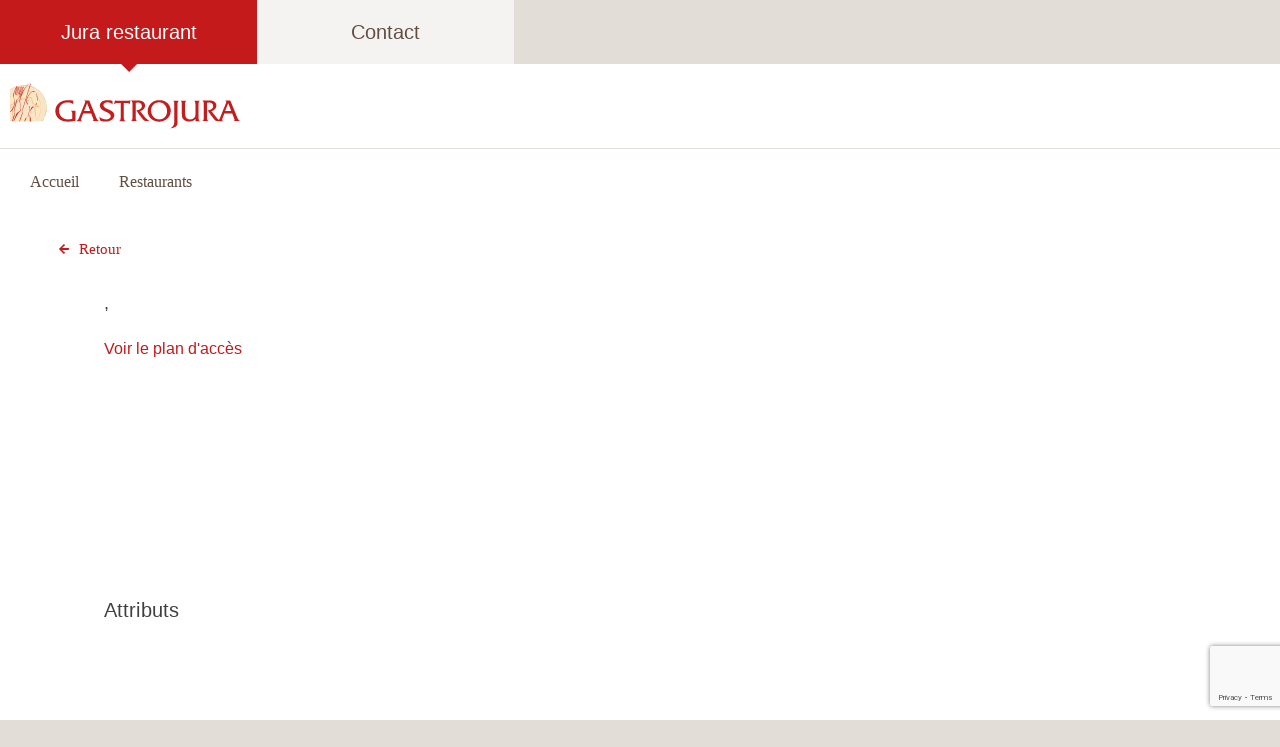

--- FILE ---
content_type: text/html; charset=UTF-8
request_url: https://jurarestaurant.ivimedia.website/restaurant/?restaurant=87302
body_size: 11663
content:
<!DOCTYPE html>
<html lang="fr-FR">
<head>
	<meta charset="UTF-8">
	<meta name="viewport" content="width=device-width, initial-scale=1.0, viewport-fit=cover" />		<meta name='robots' content='index, follow, max-image-preview:large, max-snippet:-1, max-video-preview:-1' />

	<!-- This site is optimized with the Yoast SEO plugin v24.0 - https://yoast.com/wordpress/plugins/seo/ -->
	<title>Restaurant - Jura restaurant</title>
	<link rel="canonical" href="https://jurarestaurants.ch/restaurant/" />
	<meta property="og:locale" content="fr_FR" />
	<meta property="og:type" content="article" />
	<meta property="og:title" content="Restaurant - Jura restaurant" />
	<meta property="og:url" content="https://jurarestaurants.ch/restaurant/" />
	<meta property="og:site_name" content="Jura restaurant" />
	<meta property="article:modified_time" content="2021-10-18T12:26:03+00:00" />
	<meta name="twitter:card" content="summary_large_image" />
	<script type="application/ld+json" class="yoast-schema-graph">{"@context":"https://schema.org","@graph":[{"@type":"WebPage","@id":"https://jurarestaurants.ch/restaurant/","url":"https://jurarestaurants.ch/restaurant/","name":"Restaurant - Jura restaurant","isPartOf":{"@id":"https://jurarestaurants.ch/#website"},"datePublished":"2021-09-29T13:58:25+00:00","dateModified":"2021-10-18T12:26:03+00:00","breadcrumb":{"@id":"https://jurarestaurants.ch/restaurant/#breadcrumb"},"inLanguage":"fr-FR","potentialAction":[{"@type":"ReadAction","target":["https://jurarestaurants.ch/restaurant/"]}]},{"@type":"BreadcrumbList","@id":"https://jurarestaurants.ch/restaurant/#breadcrumb","itemListElement":[{"@type":"ListItem","position":1,"name":"Accueil","item":"https://jurarestaurants.ch/"},{"@type":"ListItem","position":2,"name":"Restaurant"}]},{"@type":"WebSite","@id":"https://jurarestaurants.ch/#website","url":"https://jurarestaurants.ch/","name":"Jura restaurant","description":"Jura Restaurants, l&#039;annuaire des membres de GastroJura. Trouvez rapidement et facilement le restaurant de votre choix.","potentialAction":[{"@type":"SearchAction","target":{"@type":"EntryPoint","urlTemplate":"https://jurarestaurants.ch/?s={search_term_string}"},"query-input":{"@type":"PropertyValueSpecification","valueRequired":true,"valueName":"search_term_string"}}],"inLanguage":"fr-FR"}]}</script>
	<!-- / Yoast SEO plugin. -->


<link rel='dns-prefetch' href='//jurarestaurants.ch' />
<link rel="alternate" type="application/rss+xml" title="Jura restaurant &raquo; Flux" href="https://jurarestaurants.ch/feed/" />
<link rel="alternate" type="application/rss+xml" title="Jura restaurant &raquo; Flux des commentaires" href="https://jurarestaurants.ch/comments/feed/" />
<link rel="alternate" title="oEmbed (JSON)" type="application/json+oembed" href="https://jurarestaurants.ch/wp-json/oembed/1.0/embed?url=https%3A%2F%2Fjurarestaurants.ch%2Frestaurant%2F" />
<link rel="alternate" title="oEmbed (XML)" type="text/xml+oembed" href="https://jurarestaurants.ch/wp-json/oembed/1.0/embed?url=https%3A%2F%2Fjurarestaurants.ch%2Frestaurant%2F&#038;format=xml" />
		<!-- This site uses the Google Analytics by MonsterInsights plugin v9.2.2 - Using Analytics tracking - https://www.monsterinsights.com/ -->
		<!-- Remarque : MonsterInsights n’est actuellement pas configuré sur ce site. Le propriétaire doit authentifier son compte Google Analytics dans les réglages de MonsterInsights.  -->
					<!-- No tracking code set -->
				<!-- / Google Analytics by MonsterInsights -->
		<style id='wp-img-auto-sizes-contain-inline-css'>
img:is([sizes=auto i],[sizes^="auto," i]){contain-intrinsic-size:3000px 1500px}
/*# sourceURL=wp-img-auto-sizes-contain-inline-css */
</style>
<style id='wp-emoji-styles-inline-css'>

	img.wp-smiley, img.emoji {
		display: inline !important;
		border: none !important;
		box-shadow: none !important;
		height: 1em !important;
		width: 1em !important;
		margin: 0 0.07em !important;
		vertical-align: -0.1em !important;
		background: none !important;
		padding: 0 !important;
	}
/*# sourceURL=wp-emoji-styles-inline-css */
</style>
<style id='classic-theme-styles-inline-css'>
/*! This file is auto-generated */
.wp-block-button__link{color:#fff;background-color:#32373c;border-radius:9999px;box-shadow:none;text-decoration:none;padding:calc(.667em + 2px) calc(1.333em + 2px);font-size:1.125em}.wp-block-file__button{background:#32373c;color:#fff;text-decoration:none}
/*# sourceURL=/wp-includes/css/classic-themes.min.css */
</style>
<link rel='stylesheet' id='contact-form-7-css' href='https://jurarestaurants.ch/wp-content/plugins/contact-form-7/includes/css/styles.css?ver=6.0.1' media='all' />
<link rel='stylesheet' id='gdpr-css' href='https://jurarestaurants.ch/wp-content/plugins/gdpr/dist/css/public.css?ver=2.1.2' media='all' />
<link rel='stylesheet' id='jura-restaurant-style-css' href='https://jurarestaurants.ch/wp-content/themes/jura-restaurant/style.css?ver=1.0.0' media='all' />
<link rel='stylesheet' id='splide_css-css' href='https://jurarestaurants.ch/wp-content/themes/jura-restaurant/splide/dist/css/splide-core.min.css?ver=20151215' media='1' />
<link rel='stylesheet' id='elementor-frontend-css' href='https://jurarestaurants.ch/wp-content/plugins/elementor/assets/css/frontend.min.css?ver=3.25.10' media='all' />
<link rel='stylesheet' id='widget-heading-css' href='https://jurarestaurants.ch/wp-content/plugins/elementor/assets/css/widget-heading.min.css?ver=3.25.10' media='all' />
<link rel='stylesheet' id='widget-nav-menu-css' href='https://jurarestaurants.ch/wp-content/plugins/elementor-pro/assets/css/widget-nav-menu.min.css?ver=3.25.4' media='all' />
<link rel='stylesheet' id='widget-spacer-css' href='https://jurarestaurants.ch/wp-content/plugins/elementor/assets/css/widget-spacer.min.css?ver=3.25.10' media='all' />
<link rel='stylesheet' id='widget-text-editor-css' href='https://jurarestaurants.ch/wp-content/plugins/elementor/assets/css/widget-text-editor.min.css?ver=3.25.10' media='all' />
<link rel='stylesheet' id='elementor-icons-css' href='https://jurarestaurants.ch/wp-content/plugins/elementor/assets/lib/eicons/css/elementor-icons.min.css?ver=5.32.0' media='all' />
<link rel='stylesheet' id='swiper-css' href='https://jurarestaurants.ch/wp-content/plugins/elementor/assets/lib/swiper/v8/css/swiper.min.css?ver=8.4.5' media='all' />
<link rel='stylesheet' id='e-swiper-css' href='https://jurarestaurants.ch/wp-content/plugins/elementor/assets/css/conditionals/e-swiper.min.css?ver=3.25.10' media='all' />
<link rel='stylesheet' id='elementor-post-6-css' href='https://jurarestaurants.ch/wp-content/uploads/elementor/css/post-6.css?ver=1749819719' media='all' />
<link rel='stylesheet' id='e-popup-style-css' href='https://jurarestaurants.ch/wp-content/plugins/elementor-pro/assets/css/conditionals/popup.min.css?ver=3.25.4' media='all' />
<link rel='stylesheet' id='elementor-post-107-css' href='https://jurarestaurants.ch/wp-content/uploads/elementor/css/post-107.css?ver=1749820150' media='all' />
<link rel='stylesheet' id='elementor-post-10-css' href='https://jurarestaurants.ch/wp-content/uploads/elementor/css/post-10.css?ver=1749819720' media='all' />
<link rel='stylesheet' id='elementor-post-36-css' href='https://jurarestaurants.ch/wp-content/uploads/elementor/css/post-36.css?ver=1749819720' media='all' />
<link rel='stylesheet' id='eael-general-css' href='https://jurarestaurants.ch/wp-content/plugins/essential-addons-for-elementor-lite/assets/front-end/css/view/general.min.css?ver=6.0.11' media='all' />
<link rel='stylesheet' id='elementor-icons-shared-0-css' href='https://jurarestaurants.ch/wp-content/plugins/elementor/assets/lib/font-awesome/css/fontawesome.min.css?ver=5.15.3' media='all' />
<link rel='stylesheet' id='elementor-icons-fa-solid-css' href='https://jurarestaurants.ch/wp-content/plugins/elementor/assets/lib/font-awesome/css/solid.min.css?ver=5.15.3' media='all' />
<script src="https://jurarestaurants.ch/wp-includes/js/jquery/jquery.min.js?ver=3.7.1" id="jquery-core-js"></script>
<script src="https://jurarestaurants.ch/wp-includes/js/jquery/jquery-migrate.min.js?ver=3.4.1" id="jquery-migrate-js"></script>
<script id="gdpr-js-extra">
var GDPR = {"ajaxurl":"https://jurarestaurants.ch/wp-admin/admin-ajax.php","logouturl":"","i18n":{"aborting":"Abandonner","logging_out":"Vous \u00eates d\u00e9connect\u00e9.","continue":"Continuer","cancel":"Annuler","ok":"OK","close_account":"Fermer votre compte\u00a0?","close_account_warning":"Votre compte sera ferm\u00e9 et toutes les donn\u00e9es seront d\u00e9finitivement supprim\u00e9es et ne pourront pas \u00eatre r\u00e9cup\u00e9r\u00e9es. Confirmez-vous\u00a0?","are_you_sure":"Confirmez-vous\u00a0?","policy_disagree":"En n\u2019\u00e9tant pas d\u2019accord, vous n\u2019aurez plus acc\u00e8s \u00e0 notre site et serez d\u00e9connect\u00e9."},"is_user_logged_in":"","refresh":"1"};
//# sourceURL=gdpr-js-extra
</script>
<script src="https://jurarestaurants.ch/wp-content/plugins/gdpr/dist/js/public.js?ver=2.1.2" id="gdpr-js"></script>
<link rel="https://api.w.org/" href="https://jurarestaurants.ch/wp-json/" /><link rel="alternate" title="JSON" type="application/json" href="https://jurarestaurants.ch/wp-json/wp/v2/pages/107" /><meta name="generator" content="Elementor 3.25.10; features: additional_custom_breakpoints, e_optimized_control_loading; settings: css_print_method-external, google_font-enabled, font_display-auto">
<style>.recentcomments a{display:inline !important;padding:0 !important;margin:0 !important;}</style>			<style>
				.e-con.e-parent:nth-of-type(n+4):not(.e-lazyloaded):not(.e-no-lazyload),
				.e-con.e-parent:nth-of-type(n+4):not(.e-lazyloaded):not(.e-no-lazyload) * {
					background-image: none !important;
				}
				@media screen and (max-height: 1024px) {
					.e-con.e-parent:nth-of-type(n+3):not(.e-lazyloaded):not(.e-no-lazyload),
					.e-con.e-parent:nth-of-type(n+3):not(.e-lazyloaded):not(.e-no-lazyload) * {
						background-image: none !important;
					}
				}
				@media screen and (max-height: 640px) {
					.e-con.e-parent:nth-of-type(n+2):not(.e-lazyloaded):not(.e-no-lazyload),
					.e-con.e-parent:nth-of-type(n+2):not(.e-lazyloaded):not(.e-no-lazyload) * {
						background-image: none !important;
					}
				}
			</style>
			<link rel="icon" href="https://jurarestaurants.ch/wp-content/uploads/2021/09/cropped-picto_logo-32x32.png" sizes="32x32" />
<link rel="icon" href="https://jurarestaurants.ch/wp-content/uploads/2021/09/cropped-picto_logo-192x192.png" sizes="192x192" />
<link rel="apple-touch-icon" href="https://jurarestaurants.ch/wp-content/uploads/2021/09/cropped-picto_logo-180x180.png" />
<meta name="msapplication-TileImage" content="https://jurarestaurants.ch/wp-content/uploads/2021/09/cropped-picto_logo-270x270.png" />
		<style id="wp-custom-css">
			body{
	background:#E2DDD7;
	margin:0;
}
p{
	margin-top:0;
	margin-bottom:0;
}

.page{
	margin:0 !important;
}

.gdpr.gdpr-privacy-bar .gdpr-agreement, .gdpr.gdpr-reconsent-bar .gdpr-agreement{
	background:#C41A1B;
	box-shadow:none;
	text-shadow:none;
	border:1px solid #C41A1B;
}

.gdpr.gdpr-privacy-bar .gdpr-agreement:hover, .gdpr.gdpr-reconsent-bar .gdpr-agreement:hover{
	background:#C41A1B;
	color:white;
	border:1px solid #C41A1B;
}

i.arrow-back{
	background:url('https://jurarestaurant.ivimedia.website/wp-content/uploads/2021/10/Trace-64.svg') no-repeat center center;
	background-size:contain;
	width:20px;
	height:10px;
	display:inline-block;
	margin-right:5px;
}

a[href^="tel"]{
    color:inherit;
    text-decoration:none;
}

#menuBureau .elementor-container, #menuMobile .elementor-container{
	background:white;
}

#menuBureau a, #menuMobile a{
	color:#634E42;
	text-decoration:none;
	font-family:'HelveticaNeue';
	font-size:16px;
	font-weight:400;
	transition:0.5s all;
}

#menuBureau a.elementor-item-active, #menuMobile a.elementor-item-active, #menuBureau a:hover, #menuMobile a:hover{
	color:#C41A1B;
}

#menuMobile{
	display:none;
}
.wpcf7-spinner{
	display:none !important;
}
@media screen and (max-width: 767px) {
  #menuMobile {
    display:block;
  }
	 #menuBureau {
    display:none;
  }
}		</style>
		</head>
<body data-rsssl=1 class="wp-singular page-template page-template-page-restaurants-single page-template-page-restaurants-single-php page page-id-107 wp-theme-jura-restaurant elementor-default elementor-kit-6 elementor-page elementor-page-107">
		<div data-elementor-type="header" data-elementor-id="10" class="elementor elementor-10 elementor-location-header" data-elementor-post-type="elementor_library">
					<section data-particle_enable="false" data-particle-mobile-disabled="false" class="elementor-section elementor-top-section elementor-element elementor-element-745d99b elementor-hidden-tablet elementor-hidden-mobile elementor-section-boxed elementor-section-height-default elementor-section-height-default" data-id="745d99b" data-element_type="section">
						<div class="elementor-container elementor-column-gap-default">
					<div class="elementor-column elementor-col-50 elementor-top-column elementor-element elementor-element-3531e7a" data-id="3531e7a" data-element_type="column">
			<div class="elementor-widget-wrap elementor-element-populated">
						<div class="elementor-element elementor-element-878a04e elementor-widget elementor-widget-heading" data-id="878a04e" data-element_type="widget" data-widget_type="heading.default">
				<div class="elementor-widget-container">
			<h2 class="elementor-heading-title elementor-size-default"><a href="https://jurarestaurants.ch">Jura restaurant</a></h2>		</div>
				</div>
					</div>
		</div>
				<div class="elementor-column elementor-col-50 elementor-top-column elementor-element elementor-element-a02c2b2" data-id="a02c2b2" data-element_type="column">
			<div class="elementor-widget-wrap elementor-element-populated">
						<div class="elementor-element elementor-element-dbb7c3a elementor-widget elementor-widget-heading" data-id="dbb7c3a" data-element_type="widget" data-widget_type="heading.default">
				<div class="elementor-widget-container">
			<h2 class="elementor-heading-title elementor-size-default"><a href="https://jurarestaurants.ch/contact/">Contact</a></h2>		</div>
				</div>
					</div>
		</div>
					</div>
		</section>
				<section data-particle_enable="false" data-particle-mobile-disabled="false" class="elementor-section elementor-top-section elementor-element elementor-element-4c3571b elementor-section-boxed elementor-section-height-default elementor-section-height-default" data-id="4c3571b" data-element_type="section">
						<div class="elementor-container elementor-column-gap-default">
					<div class="elementor-column elementor-col-100 elementor-top-column elementor-element elementor-element-e26b875" data-id="e26b875" data-element_type="column" data-settings="{&quot;background_background&quot;:&quot;classic&quot;}">
			<div class="elementor-widget-wrap elementor-element-populated">
						<div class="elementor-element elementor-element-cbd4a06 elementor-widget elementor-widget-html" data-id="cbd4a06" data-element_type="widget" data-widget_type="html.default">
				<div class="elementor-widget-container">
			<a href="https://www.gastrojura.ch"><div style="height:64px; display:-webkit-flex; display:flex;"><img src="https://jurarestaurants.ch//wp-content/uploads/2021/12/logo_gastrojura.svg" width=230 style="object-fit:contain !important;"></div></div></a>		</div>
				</div>
					</div>
		</div>
					</div>
		</section>
				<section data-particle_enable="false" data-particle-mobile-disabled="false" class="elementor-section elementor-top-section elementor-element elementor-element-40ed56e elementor-hidden-tablet elementor-hidden-mobile elementor-section-boxed elementor-section-height-default elementor-section-height-default" data-id="40ed56e" data-element_type="section" id="menuBureau">
						<div class="elementor-container elementor-column-gap-default">
					<div class="elementor-column elementor-col-100 elementor-top-column elementor-element elementor-element-45e3391" data-id="45e3391" data-element_type="column" data-settings="{&quot;background_background&quot;:&quot;classic&quot;}">
			<div class="elementor-widget-wrap elementor-element-populated">
						<div class="elementor-element elementor-element-a8401b7 elementor-nav-menu__align-start elementor-nav-menu--dropdown-tablet elementor-nav-menu__text-align-aside elementor-nav-menu--toggle elementor-nav-menu--burger elementor-widget elementor-widget-nav-menu" data-id="a8401b7" data-element_type="widget" data-settings="{&quot;layout&quot;:&quot;horizontal&quot;,&quot;submenu_icon&quot;:{&quot;value&quot;:&quot;&lt;i class=\&quot;fas fa-caret-down\&quot;&gt;&lt;\/i&gt;&quot;,&quot;library&quot;:&quot;fa-solid&quot;},&quot;toggle&quot;:&quot;burger&quot;}" data-widget_type="nav-menu.default">
				<div class="elementor-widget-container">
						<nav aria-label="Menu" class="elementor-nav-menu--main elementor-nav-menu__container elementor-nav-menu--layout-horizontal e--pointer-none">
				<ul id="menu-1-a8401b7" class="elementor-nav-menu"><li class="menu-item menu-item-type-post_type menu-item-object-page menu-item-home menu-item-34"><a href="https://jurarestaurants.ch/" class="elementor-item">Accueil</a></li>
<li class="menu-item menu-item-type-post_type menu-item-object-page menu-item-118"><a href="https://jurarestaurants.ch/restaurants/" class="elementor-item">Restaurants</a></li>
</ul>			</nav>
					<div class="elementor-menu-toggle" role="button" tabindex="0" aria-label="Permuter le menu" aria-expanded="false">
			<i aria-hidden="true" role="presentation" class="elementor-menu-toggle__icon--open eicon-menu-bar"></i><i aria-hidden="true" role="presentation" class="elementor-menu-toggle__icon--close eicon-close"></i>			<span class="elementor-screen-only">Menu</span>
		</div>
					<nav class="elementor-nav-menu--dropdown elementor-nav-menu__container" aria-hidden="true">
				<ul id="menu-2-a8401b7" class="elementor-nav-menu"><li class="menu-item menu-item-type-post_type menu-item-object-page menu-item-home menu-item-34"><a href="https://jurarestaurants.ch/" class="elementor-item" tabindex="-1">Accueil</a></li>
<li class="menu-item menu-item-type-post_type menu-item-object-page menu-item-118"><a href="https://jurarestaurants.ch/restaurants/" class="elementor-item" tabindex="-1">Restaurants</a></li>
</ul>			</nav>
				</div>
				</div>
					</div>
		</div>
					</div>
		</section>
				<section data-particle_enable="false" data-particle-mobile-disabled="false" class="elementor-section elementor-top-section elementor-element elementor-element-f90c650 elementor-hidden-desktop elementor-section-boxed elementor-section-height-default elementor-section-height-default" data-id="f90c650" data-element_type="section" id="menuMobile">
						<div class="elementor-container elementor-column-gap-default">
					<div class="elementor-column elementor-col-100 elementor-top-column elementor-element elementor-element-3fe7c04" data-id="3fe7c04" data-element_type="column" data-settings="{&quot;background_background&quot;:&quot;classic&quot;}">
			<div class="elementor-widget-wrap elementor-element-populated">
						<div class="elementor-element elementor-element-c50122d elementor-nav-menu__align-start elementor-nav-menu--dropdown-tablet elementor-nav-menu__text-align-aside elementor-nav-menu--toggle elementor-nav-menu--burger elementor-widget elementor-widget-nav-menu" data-id="c50122d" data-element_type="widget" data-settings="{&quot;layout&quot;:&quot;horizontal&quot;,&quot;submenu_icon&quot;:{&quot;value&quot;:&quot;&lt;i class=\&quot;fas fa-caret-down\&quot;&gt;&lt;\/i&gt;&quot;,&quot;library&quot;:&quot;fa-solid&quot;},&quot;toggle&quot;:&quot;burger&quot;}" data-widget_type="nav-menu.default">
				<div class="elementor-widget-container">
						<nav aria-label="Menu" class="elementor-nav-menu--main elementor-nav-menu__container elementor-nav-menu--layout-horizontal e--pointer-none">
				<ul id="menu-1-c50122d" class="elementor-nav-menu"><li class="menu-item menu-item-type-post_type menu-item-object-page menu-item-home menu-item-264"><a href="https://jurarestaurants.ch/" class="elementor-item">Accueil</a></li>
<li class="menu-item menu-item-type-post_type menu-item-object-page menu-item-265"><a href="https://jurarestaurants.ch/restaurants/" class="elementor-item">Restaurants</a></li>
<li class="menu-item menu-item-type-post_type menu-item-object-page menu-item-266"><a href="https://jurarestaurants.ch/contact/" class="elementor-item">Contact</a></li>
</ul>			</nav>
					<div class="elementor-menu-toggle" role="button" tabindex="0" aria-label="Permuter le menu" aria-expanded="false">
			<i aria-hidden="true" role="presentation" class="elementor-menu-toggle__icon--open eicon-menu-bar"></i><i aria-hidden="true" role="presentation" class="elementor-menu-toggle__icon--close eicon-close"></i>			<span class="elementor-screen-only">Menu</span>
		</div>
					<nav class="elementor-nav-menu--dropdown elementor-nav-menu__container" aria-hidden="true">
				<ul id="menu-2-c50122d" class="elementor-nav-menu"><li class="menu-item menu-item-type-post_type menu-item-object-page menu-item-home menu-item-264"><a href="https://jurarestaurants.ch/" class="elementor-item" tabindex="-1">Accueil</a></li>
<li class="menu-item menu-item-type-post_type menu-item-object-page menu-item-265"><a href="https://jurarestaurants.ch/restaurants/" class="elementor-item" tabindex="-1">Restaurants</a></li>
<li class="menu-item menu-item-type-post_type menu-item-object-page menu-item-266"><a href="https://jurarestaurants.ch/contact/" class="elementor-item" tabindex="-1">Contact</a></li>
</ul>			</nav>
				</div>
				</div>
					</div>
		</div>
					</div>
		</section>
				</div>
		 
    <div id="primary" class="content-area">
    <main id="main" class="site-main" role="main">
        

<article id="post-107" class="post-107 page type-page status-publish hentry">
	<div class="entry-content" style="margin-top:0;">
		<div class="elementor-section elementor-section-boxed">
			<div class="elementor-container" style="background:white; padding:53px 104px; display:block;">
				<div class="row" style="margin-left:-50px;margin-top:-30px; margin-bottom:30px;">
					<a href="https://jurarestaurant.ch/restaurants/" style="color:#C41A1B;text-decoration:none;font-family:'HelveticaNeue'; font-size:15px;"><i class="arrow-back"></i>Retour</a>
				</div>
								<div class="row" style="display:flex; margin-bottom:40px;">
					<div class="col-4 restaurantEntete" style="width:40%;">
						<div class="restaurant-info" style="margin-bottom:0px;height:100%;position:relative;">
							<h2 style="font-weight:400; font-size:30px;"></h2>
							<div class="restaurant-adresse" style="font-size:18px; margin-bottom:20px;">,  </div>
																												<div style="margin-top:20px;">
								<a href="https://maps.google.ch/maps?q=%2C+%2C++" style="color:#c41a1b !important; text-decoration:none;" target="_blank">Voir le plan d'accès</a>
							</div>
							<div class="info-description" style="position:absolute;bottom:0;left:0;"><h3>Attributs</h3>
															</div>
						</div>
					</div>
					<div class="col-8 diapo" style="width:60%;">
													<div class="splide">
								<div class="splide__track swiper-container">
									<ul class="splide__list">
										<li class="splide__slide">
											<img src="https://jurarestaurant.ch/wp-content/uploads/2021/09/image-restaurant.jpg">
										</li>
									</ul>
								</div>
							</div>						
						<script>
							document.addEventListener( 'DOMContentLoaded', function () {
								new Splide( '.splide', {
									type   : 'loop',
									width: '100%',
									height: '350px',
									perPage: 1,
									perMove: 1,
									cover: true,
									autoplay: true,
								}).mount();
							} );
						</script>
					</div>	
				</div>	
				<div class="row" style="display:flex;">
										<div class="col-12">
						<div class="restaurant-info">															<!--<div class="info-description" style="margin-top:15px;">
									<a href="" target="_blank"><img src="https://jurarestaurant.ch/wp-content/uploads/2022/12/facebook.png" style="height:25px;"></a>
								</div> -->						</div>
					</div>
				</div>
								<a class="restaurant-link" href="#">
					<div class="restaurant">
						
						
					</div>
				</a>
			</div>
		</div>
	</div><!-- .entry-content -->
</article><!-- #post-107 -->
 
    </main><!-- .site-main -->
 
 
</div><!-- .content-area -->
 
		<div data-elementor-type="footer" data-elementor-id="36" class="elementor elementor-36 elementor-location-footer" data-elementor-post-type="elementor_library">
					<section data-particle_enable="false" data-particle-mobile-disabled="false" class="elementor-section elementor-top-section elementor-element elementor-element-40de97e elementor-section-boxed elementor-section-height-default elementor-section-height-default" data-id="40de97e" data-element_type="section">
						<div class="elementor-container elementor-column-gap-default">
					<div class="elementor-column elementor-col-100 elementor-top-column elementor-element elementor-element-074e583" data-id="074e583" data-element_type="column">
			<div class="elementor-widget-wrap elementor-element-populated">
						<div class="elementor-element elementor-element-e93436e elementor-widget elementor-widget-spacer" data-id="e93436e" data-element_type="widget" data-widget_type="spacer.default">
				<div class="elementor-widget-container">
					<div class="elementor-spacer">
			<div class="elementor-spacer-inner"></div>
		</div>
				</div>
				</div>
					</div>
		</div>
					</div>
		</section>
				<section data-particle_enable="false" data-particle-mobile-disabled="false" class="elementor-section elementor-top-section elementor-element elementor-element-6a3ba2b elementor-section-boxed elementor-section-height-default elementor-section-height-default" data-id="6a3ba2b" data-element_type="section" data-settings="{&quot;background_background&quot;:&quot;classic&quot;}">
						<div class="elementor-container elementor-column-gap-default">
					<div class="elementor-column elementor-col-100 elementor-top-column elementor-element elementor-element-93080b3" data-id="93080b3" data-element_type="column" data-settings="{&quot;background_background&quot;:&quot;classic&quot;}">
			<div class="elementor-widget-wrap elementor-element-populated">
						<section data-particle_enable="false" data-particle-mobile-disabled="false" class="elementor-section elementor-inner-section elementor-element elementor-element-49ee5ff elementor-section-boxed elementor-section-height-default elementor-section-height-default" data-id="49ee5ff" data-element_type="section">
						<div class="elementor-container elementor-column-gap-default">
					<div class="elementor-column elementor-col-100 elementor-inner-column elementor-element elementor-element-4d0a260" data-id="4d0a260" data-element_type="column">
			<div class="elementor-widget-wrap elementor-element-populated">
						<div class="elementor-element elementor-element-9d7d8c6 elementor-widget elementor-widget-text-editor" data-id="9d7d8c6" data-element_type="widget" data-widget_type="text-editor.default">
				<div class="elementor-widget-container">
							<h3>GastroJura</h3>						</div>
				</div>
				<div class="elementor-element elementor-element-a060a22 elementor-widget elementor-widget-text-editor" data-id="a060a22" data-element_type="widget" data-widget_type="text-editor.default">
				<div class="elementor-widget-container">
							<p>Rue de l&rsquo;Avenir 23<br />2800 Delémont</p>						</div>
				</div>
				<div class="elementor-element elementor-element-2810f8c elementor-widget elementor-widget-spacer" data-id="2810f8c" data-element_type="widget" data-widget_type="spacer.default">
				<div class="elementor-widget-container">
					<div class="elementor-spacer">
			<div class="elementor-spacer-inner"></div>
		</div>
				</div>
				</div>
				<div class="elementor-element elementor-element-7609260 elementor-widget elementor-widget-text-editor" data-id="7609260" data-element_type="widget" data-widget_type="text-editor.default">
				<div class="elementor-widget-container">
							<p><a style="color: black;" href="mailto:info@gastrojura.ch">info@gastrojura.ch</a><br /><a style="color: black;" href="tel:+41324214545">T. +41 32 421 45 45</a><br />F. +41 32 421 45 40 </p>						</div>
				</div>
					</div>
		</div>
					</div>
		</section>
				<section data-particle_enable="false" data-particle-mobile-disabled="false" class="elementor-section elementor-inner-section elementor-element elementor-element-bbf7562 elementor-section-boxed elementor-section-height-default elementor-section-height-default" data-id="bbf7562" data-element_type="section">
						<div class="elementor-container elementor-column-gap-default">
					<div class="elementor-column elementor-col-100 elementor-inner-column elementor-element elementor-element-ef41997" data-id="ef41997" data-element_type="column">
			<div class="elementor-widget-wrap elementor-element-populated">
						<div class="elementor-element elementor-element-4306cd8 elementor-widget elementor-widget-text-editor" data-id="4306cd8" data-element_type="widget" data-widget_type="text-editor.default">
				<div class="elementor-widget-container">
							<h3>Heures d&rsquo;ouverture</h3>						</div>
				</div>
				<div class="elementor-element elementor-element-0de9595 elementor-widget elementor-widget-text-editor" data-id="0de9595" data-element_type="widget" data-widget_type="text-editor.default">
				<div class="elementor-widget-container">
							<p>lundi à vendredi<br />8h à 12h-13h30 à 17h</p>						</div>
				</div>
					</div>
		</div>
					</div>
		</section>
				<section data-particle_enable="false" data-particle-mobile-disabled="false" class="elementor-section elementor-inner-section elementor-element elementor-element-b26be30 elementor-section-boxed elementor-section-height-default elementor-section-height-default" data-id="b26be30" data-element_type="section">
						<div class="elementor-container elementor-column-gap-default">
					<div class="elementor-column elementor-col-100 elementor-inner-column elementor-element elementor-element-1308d01" data-id="1308d01" data-element_type="column">
			<div class="elementor-widget-wrap elementor-element-populated">
						<div class="elementor-element elementor-element-f9cc5da elementor-widget elementor-widget-text-editor" data-id="f9cc5da" data-element_type="widget" data-widget_type="text-editor.default">
				<div class="elementor-widget-container">
							<h3>Accès rapide</h3>						</div>
				</div>
				<div class="elementor-element elementor-element-090cf05 elementor-nav-menu__align-start elementor-nav-menu--dropdown-none elementor-widget elementor-widget-nav-menu" data-id="090cf05" data-element_type="widget" data-settings="{&quot;layout&quot;:&quot;vertical&quot;,&quot;submenu_icon&quot;:{&quot;value&quot;:&quot;&lt;i class=\&quot;fas fa-caret-down\&quot;&gt;&lt;\/i&gt;&quot;,&quot;library&quot;:&quot;fa-solid&quot;}}" data-widget_type="nav-menu.default">
				<div class="elementor-widget-container">
						<nav aria-label="Menu" class="elementor-nav-menu--main elementor-nav-menu__container elementor-nav-menu--layout-vertical e--pointer-none">
				<ul id="menu-1-090cf05" class="elementor-nav-menu sm-vertical"><li class="menu-item menu-item-type-post_type menu-item-object-page menu-item-home menu-item-34"><a href="https://jurarestaurants.ch/" class="elementor-item">Accueil</a></li>
<li class="menu-item menu-item-type-post_type menu-item-object-page menu-item-118"><a href="https://jurarestaurants.ch/restaurants/" class="elementor-item">Restaurants</a></li>
</ul>			</nav>
						<nav class="elementor-nav-menu--dropdown elementor-nav-menu__container" aria-hidden="true">
				<ul id="menu-2-090cf05" class="elementor-nav-menu sm-vertical"><li class="menu-item menu-item-type-post_type menu-item-object-page menu-item-home menu-item-34"><a href="https://jurarestaurants.ch/" class="elementor-item" tabindex="-1">Accueil</a></li>
<li class="menu-item menu-item-type-post_type menu-item-object-page menu-item-118"><a href="https://jurarestaurants.ch/restaurants/" class="elementor-item" tabindex="-1">Restaurants</a></li>
</ul>			</nav>
				</div>
				</div>
					</div>
		</div>
					</div>
		</section>
				<section data-particle_enable="false" data-particle-mobile-disabled="false" class="elementor-section elementor-inner-section elementor-element elementor-element-61c88ae elementor-section-boxed elementor-section-height-default elementor-section-height-default" data-id="61c88ae" data-element_type="section">
						<div class="elementor-container elementor-column-gap-default">
					<div class="elementor-column elementor-col-100 elementor-inner-column elementor-element elementor-element-4c1adce" data-id="4c1adce" data-element_type="column">
			<div class="elementor-widget-wrap elementor-element-populated">
						<div class="elementor-element elementor-element-89f0f01 elementor-widget elementor-widget-text-editor" data-id="89f0f01" data-element_type="widget" data-widget_type="text-editor.default">
				<div class="elementor-widget-container">
							<p>© 2024 &#8211; Tous droits réservés<br />GASTROJURA</p>						</div>
				</div>
				<div class="elementor-element elementor-element-060a8a2 elementor-widget elementor-widget-text-editor" data-id="060a8a2" data-element_type="widget" data-widget_type="text-editor.default">
				<div class="elementor-widget-container">
							<p>Réalisé par <a href="https://www.ivimedia.ch" target="_blank" rel="noopener">Ivimédia</a></p>						</div>
				</div>
					</div>
		</div>
					</div>
		</section>
					</div>
		</div>
					</div>
		</section>
				</div>
		
<script type="speculationrules">
{"prefetch":[{"source":"document","where":{"and":[{"href_matches":"/*"},{"not":{"href_matches":["/wp-*.php","/wp-admin/*","/wp-content/uploads/*","/wp-content/*","/wp-content/plugins/*","/wp-content/themes/jura-restaurant/*","/*\\?(.+)"]}},{"not":{"selector_matches":"a[rel~=\"nofollow\"]"}},{"not":{"selector_matches":".no-prefetch, .no-prefetch a"}}]},"eagerness":"conservative"}]}
</script>
<div class="gdpr gdpr-overlay"></div>
<div class="gdpr gdpr-general-confirmation">
	<div class="gdpr-wrapper">
		<header>
			<div class="gdpr-box-title">
				<h3></h3>
				<span class="gdpr-close"></span>
			</div>
		</header>
		<div class="gdpr-content">
			<p></p>
		</div>
		<footer>
			<button class="gdpr-ok" data-callback="closeNotification">OK</button>
		</footer>
	</div>
</div>
			<script type='text/javascript'>
				const lazyloadRunObserver = () => {
					const lazyloadBackgrounds = document.querySelectorAll( `.e-con.e-parent:not(.e-lazyloaded)` );
					const lazyloadBackgroundObserver = new IntersectionObserver( ( entries ) => {
						entries.forEach( ( entry ) => {
							if ( entry.isIntersecting ) {
								let lazyloadBackground = entry.target;
								if( lazyloadBackground ) {
									lazyloadBackground.classList.add( 'e-lazyloaded' );
								}
								lazyloadBackgroundObserver.unobserve( entry.target );
							}
						});
					}, { rootMargin: '200px 0px 200px 0px' } );
					lazyloadBackgrounds.forEach( ( lazyloadBackground ) => {
						lazyloadBackgroundObserver.observe( lazyloadBackground );
					} );
				};
				const events = [
					'DOMContentLoaded',
					'elementor/lazyload/observe',
				];
				events.forEach( ( event ) => {
					document.addEventListener( event, lazyloadRunObserver );
				} );
			</script>
			<script src="https://jurarestaurants.ch/wp-includes/js/dist/hooks.min.js?ver=dd5603f07f9220ed27f1" id="wp-hooks-js"></script>
<script src="https://jurarestaurants.ch/wp-includes/js/dist/i18n.min.js?ver=c26c3dc7bed366793375" id="wp-i18n-js"></script>
<script id="wp-i18n-js-after">
wp.i18n.setLocaleData( { 'text direction\u0004ltr': [ 'ltr' ] } );
//# sourceURL=wp-i18n-js-after
</script>
<script src="https://jurarestaurants.ch/wp-content/plugins/contact-form-7/includes/swv/js/index.js?ver=6.0.1" id="swv-js"></script>
<script id="contact-form-7-js-translations">
( function( domain, translations ) {
	var localeData = translations.locale_data[ domain ] || translations.locale_data.messages;
	localeData[""].domain = domain;
	wp.i18n.setLocaleData( localeData, domain );
} )( "contact-form-7", {"translation-revision-date":"2024-10-17 17:27:10+0000","generator":"GlotPress\/4.0.1","domain":"messages","locale_data":{"messages":{"":{"domain":"messages","plural-forms":"nplurals=2; plural=n > 1;","lang":"fr"},"This contact form is placed in the wrong place.":["Ce formulaire de contact est plac\u00e9 dans un mauvais endroit."],"Error:":["Erreur\u00a0:"]}},"comment":{"reference":"includes\/js\/index.js"}} );
//# sourceURL=contact-form-7-js-translations
</script>
<script id="contact-form-7-js-before">
var wpcf7 = {
    "api": {
        "root": "https:\/\/jurarestaurants.ch\/wp-json\/",
        "namespace": "contact-form-7\/v1"
    }
};
//# sourceURL=contact-form-7-js-before
</script>
<script src="https://jurarestaurants.ch/wp-content/plugins/contact-form-7/includes/js/index.js?ver=6.0.1" id="contact-form-7-js"></script>
<script src="https://jurarestaurants.ch/wp-content/themes/jura-restaurant/js/navigation.js?ver=1.0.0" id="jura-restaurant-navigation-js"></script>
<script src="https://jurarestaurants.ch/wp-content/themes/jura-restaurant/splide/dist/js/splide.min.js?ver=20151215" id="splide-js"></script>
<script src="https://jurarestaurants.ch/wp-content/plugins/elementor-pro/assets/lib/smartmenus/jquery.smartmenus.min.js?ver=1.2.1" id="smartmenus-js"></script>
<script src="https://www.google.com/recaptcha/api.js?render=6LfTebcdAAAAAJc-SE1ndiAaPApVMKmNq7HH8H7T&amp;ver=3.0" id="google-recaptcha-js"></script>
<script src="https://jurarestaurants.ch/wp-includes/js/dist/vendor/wp-polyfill.min.js?ver=3.15.0" id="wp-polyfill-js"></script>
<script id="wpcf7-recaptcha-js-before">
var wpcf7_recaptcha = {
    "sitekey": "6LfTebcdAAAAAJc-SE1ndiAaPApVMKmNq7HH8H7T",
    "actions": {
        "homepage": "homepage",
        "contactform": "contactform"
    }
};
//# sourceURL=wpcf7-recaptcha-js-before
</script>
<script src="https://jurarestaurants.ch/wp-content/plugins/contact-form-7/modules/recaptcha/index.js?ver=6.0.1" id="wpcf7-recaptcha-js"></script>
<script id="eael-general-js-extra">
var localize = {"ajaxurl":"https://jurarestaurants.ch/wp-admin/admin-ajax.php","nonce":"9103c61b69","i18n":{"added":"Added ","compare":"Compare","loading":"Loading..."},"eael_translate_text":{"required_text":"is a required field","invalid_text":"Invalid","billing_text":"Billing","shipping_text":"Shipping","fg_mfp_counter_text":"of"},"page_permalink":"https://jurarestaurants.ch/restaurant/","cart_redirectition":"","cart_page_url":"","el_breakpoints":{"mobile":{"label":"Portrait mobile","value":767,"default_value":767,"direction":"max","is_enabled":true},"mobile_extra":{"label":"Mobile Paysage","value":880,"default_value":880,"direction":"max","is_enabled":false},"tablet":{"label":"Tablette en mode portrait","value":1024,"default_value":1024,"direction":"max","is_enabled":true},"tablet_extra":{"label":"Tablette en mode paysage","value":1200,"default_value":1200,"direction":"max","is_enabled":false},"laptop":{"label":"Portable","value":1366,"default_value":1366,"direction":"max","is_enabled":false},"widescreen":{"label":"\u00c9cran large","value":2400,"default_value":2400,"direction":"min","is_enabled":false}},"ParticleThemesData":{"default":"{\"particles\":{\"number\":{\"value\":160,\"density\":{\"enable\":true,\"value_area\":800}},\"color\":{\"value\":\"#ffffff\"},\"shape\":{\"type\":\"circle\",\"stroke\":{\"width\":0,\"color\":\"#000000\"},\"polygon\":{\"nb_sides\":5},\"image\":{\"src\":\"img/github.svg\",\"width\":100,\"height\":100}},\"opacity\":{\"value\":0.5,\"random\":false,\"anim\":{\"enable\":false,\"speed\":1,\"opacity_min\":0.1,\"sync\":false}},\"size\":{\"value\":3,\"random\":true,\"anim\":{\"enable\":false,\"speed\":40,\"size_min\":0.1,\"sync\":false}},\"line_linked\":{\"enable\":true,\"distance\":150,\"color\":\"#ffffff\",\"opacity\":0.4,\"width\":1},\"move\":{\"enable\":true,\"speed\":6,\"direction\":\"none\",\"random\":false,\"straight\":false,\"out_mode\":\"out\",\"bounce\":false,\"attract\":{\"enable\":false,\"rotateX\":600,\"rotateY\":1200}}},\"interactivity\":{\"detect_on\":\"canvas\",\"events\":{\"onhover\":{\"enable\":true,\"mode\":\"repulse\"},\"onclick\":{\"enable\":true,\"mode\":\"push\"},\"resize\":true},\"modes\":{\"grab\":{\"distance\":400,\"line_linked\":{\"opacity\":1}},\"bubble\":{\"distance\":400,\"size\":40,\"duration\":2,\"opacity\":8,\"speed\":3},\"repulse\":{\"distance\":200,\"duration\":0.4},\"push\":{\"particles_nb\":4},\"remove\":{\"particles_nb\":2}}},\"retina_detect\":true}","nasa":"{\"particles\":{\"number\":{\"value\":250,\"density\":{\"enable\":true,\"value_area\":800}},\"color\":{\"value\":\"#ffffff\"},\"shape\":{\"type\":\"circle\",\"stroke\":{\"width\":0,\"color\":\"#000000\"},\"polygon\":{\"nb_sides\":5},\"image\":{\"src\":\"img/github.svg\",\"width\":100,\"height\":100}},\"opacity\":{\"value\":1,\"random\":true,\"anim\":{\"enable\":true,\"speed\":1,\"opacity_min\":0,\"sync\":false}},\"size\":{\"value\":3,\"random\":true,\"anim\":{\"enable\":false,\"speed\":4,\"size_min\":0.3,\"sync\":false}},\"line_linked\":{\"enable\":false,\"distance\":150,\"color\":\"#ffffff\",\"opacity\":0.4,\"width\":1},\"move\":{\"enable\":true,\"speed\":1,\"direction\":\"none\",\"random\":true,\"straight\":false,\"out_mode\":\"out\",\"bounce\":false,\"attract\":{\"enable\":false,\"rotateX\":600,\"rotateY\":600}}},\"interactivity\":{\"detect_on\":\"canvas\",\"events\":{\"onhover\":{\"enable\":true,\"mode\":\"bubble\"},\"onclick\":{\"enable\":true,\"mode\":\"repulse\"},\"resize\":true},\"modes\":{\"grab\":{\"distance\":400,\"line_linked\":{\"opacity\":1}},\"bubble\":{\"distance\":250,\"size\":0,\"duration\":2,\"opacity\":0,\"speed\":3},\"repulse\":{\"distance\":400,\"duration\":0.4},\"push\":{\"particles_nb\":4},\"remove\":{\"particles_nb\":2}}},\"retina_detect\":true}","bubble":"{\"particles\":{\"number\":{\"value\":15,\"density\":{\"enable\":true,\"value_area\":800}},\"color\":{\"value\":\"#1b1e34\"},\"shape\":{\"type\":\"polygon\",\"stroke\":{\"width\":0,\"color\":\"#000\"},\"polygon\":{\"nb_sides\":6},\"image\":{\"src\":\"img/github.svg\",\"width\":100,\"height\":100}},\"opacity\":{\"value\":0.3,\"random\":true,\"anim\":{\"enable\":false,\"speed\":1,\"opacity_min\":0.1,\"sync\":false}},\"size\":{\"value\":50,\"random\":false,\"anim\":{\"enable\":true,\"speed\":10,\"size_min\":40,\"sync\":false}},\"line_linked\":{\"enable\":false,\"distance\":200,\"color\":\"#ffffff\",\"opacity\":1,\"width\":2},\"move\":{\"enable\":true,\"speed\":8,\"direction\":\"none\",\"random\":false,\"straight\":false,\"out_mode\":\"out\",\"bounce\":false,\"attract\":{\"enable\":false,\"rotateX\":600,\"rotateY\":1200}}},\"interactivity\":{\"detect_on\":\"canvas\",\"events\":{\"onhover\":{\"enable\":false,\"mode\":\"grab\"},\"onclick\":{\"enable\":false,\"mode\":\"push\"},\"resize\":true},\"modes\":{\"grab\":{\"distance\":400,\"line_linked\":{\"opacity\":1}},\"bubble\":{\"distance\":400,\"size\":40,\"duration\":2,\"opacity\":8,\"speed\":3},\"repulse\":{\"distance\":200,\"duration\":0.4},\"push\":{\"particles_nb\":4},\"remove\":{\"particles_nb\":2}}},\"retina_detect\":true}","snow":"{\"particles\":{\"number\":{\"value\":450,\"density\":{\"enable\":true,\"value_area\":800}},\"color\":{\"value\":\"#fff\"},\"shape\":{\"type\":\"circle\",\"stroke\":{\"width\":0,\"color\":\"#000000\"},\"polygon\":{\"nb_sides\":5},\"image\":{\"src\":\"img/github.svg\",\"width\":100,\"height\":100}},\"opacity\":{\"value\":0.5,\"random\":true,\"anim\":{\"enable\":false,\"speed\":1,\"opacity_min\":0.1,\"sync\":false}},\"size\":{\"value\":5,\"random\":true,\"anim\":{\"enable\":false,\"speed\":40,\"size_min\":0.1,\"sync\":false}},\"line_linked\":{\"enable\":false,\"distance\":500,\"color\":\"#ffffff\",\"opacity\":0.4,\"width\":2},\"move\":{\"enable\":true,\"speed\":6,\"direction\":\"bottom\",\"random\":false,\"straight\":false,\"out_mode\":\"out\",\"bounce\":false,\"attract\":{\"enable\":false,\"rotateX\":600,\"rotateY\":1200}}},\"interactivity\":{\"detect_on\":\"canvas\",\"events\":{\"onhover\":{\"enable\":true,\"mode\":\"bubble\"},\"onclick\":{\"enable\":true,\"mode\":\"repulse\"},\"resize\":true},\"modes\":{\"grab\":{\"distance\":400,\"line_linked\":{\"opacity\":0.5}},\"bubble\":{\"distance\":400,\"size\":4,\"duration\":0.3,\"opacity\":1,\"speed\":3},\"repulse\":{\"distance\":200,\"duration\":0.4},\"push\":{\"particles_nb\":4},\"remove\":{\"particles_nb\":2}}},\"retina_detect\":true}","nyan_cat":"{\"particles\":{\"number\":{\"value\":150,\"density\":{\"enable\":false,\"value_area\":800}},\"color\":{\"value\":\"#ffffff\"},\"shape\":{\"type\":\"star\",\"stroke\":{\"width\":0,\"color\":\"#000000\"},\"polygon\":{\"nb_sides\":5},\"image\":{\"src\":\"http://wiki.lexisnexis.com/academic/images/f/fb/Itunes_podcast_icon_300.jpg\",\"width\":100,\"height\":100}},\"opacity\":{\"value\":0.5,\"random\":false,\"anim\":{\"enable\":false,\"speed\":1,\"opacity_min\":0.1,\"sync\":false}},\"size\":{\"value\":4,\"random\":true,\"anim\":{\"enable\":false,\"speed\":40,\"size_min\":0.1,\"sync\":false}},\"line_linked\":{\"enable\":false,\"distance\":150,\"color\":\"#ffffff\",\"opacity\":0.4,\"width\":1},\"move\":{\"enable\":true,\"speed\":14,\"direction\":\"left\",\"random\":false,\"straight\":true,\"out_mode\":\"out\",\"bounce\":false,\"attract\":{\"enable\":false,\"rotateX\":600,\"rotateY\":1200}}},\"interactivity\":{\"detect_on\":\"canvas\",\"events\":{\"onhover\":{\"enable\":false,\"mode\":\"grab\"},\"onclick\":{\"enable\":true,\"mode\":\"repulse\"},\"resize\":true},\"modes\":{\"grab\":{\"distance\":200,\"line_linked\":{\"opacity\":1}},\"bubble\":{\"distance\":400,\"size\":40,\"duration\":2,\"opacity\":8,\"speed\":3},\"repulse\":{\"distance\":200,\"duration\":0.4},\"push\":{\"particles_nb\":4},\"remove\":{\"particles_nb\":2}}},\"retina_detect\":true}"},"eael_login_nonce":"01e28f1cea","eael_register_nonce":"fde333ba56","eael_lostpassword_nonce":"85f4faea58","eael_resetpassword_nonce":"c78513d1de"};
//# sourceURL=eael-general-js-extra
</script>
<script src="https://jurarestaurants.ch/wp-content/plugins/essential-addons-for-elementor-lite/assets/front-end/js/view/general.min.js?ver=6.0.11" id="eael-general-js"></script>
<script src="https://jurarestaurants.ch/wp-content/plugins/elementor-pro/assets/js/webpack-pro.runtime.min.js?ver=3.25.4" id="elementor-pro-webpack-runtime-js"></script>
<script src="https://jurarestaurants.ch/wp-content/plugins/elementor/assets/js/webpack.runtime.min.js?ver=3.25.10" id="elementor-webpack-runtime-js"></script>
<script src="https://jurarestaurants.ch/wp-content/plugins/elementor/assets/js/frontend-modules.min.js?ver=3.25.10" id="elementor-frontend-modules-js"></script>
<script id="elementor-pro-frontend-js-before">
var ElementorProFrontendConfig = {"ajaxurl":"https:\/\/jurarestaurants.ch\/wp-admin\/admin-ajax.php","nonce":"d45864dca6","urls":{"assets":"https:\/\/jurarestaurants.ch\/wp-content\/plugins\/elementor-pro\/assets\/","rest":"https:\/\/jurarestaurants.ch\/wp-json\/"},"settings":{"lazy_load_background_images":true},"popup":{"hasPopUps":false},"shareButtonsNetworks":{"facebook":{"title":"Facebook","has_counter":true},"twitter":{"title":"Twitter"},"linkedin":{"title":"LinkedIn","has_counter":true},"pinterest":{"title":"Pinterest","has_counter":true},"reddit":{"title":"Reddit","has_counter":true},"vk":{"title":"VK","has_counter":true},"odnoklassniki":{"title":"OK","has_counter":true},"tumblr":{"title":"Tumblr"},"digg":{"title":"Digg"},"skype":{"title":"Skype"},"stumbleupon":{"title":"StumbleUpon","has_counter":true},"mix":{"title":"Mix"},"telegram":{"title":"Telegram"},"pocket":{"title":"Pocket","has_counter":true},"xing":{"title":"XING","has_counter":true},"whatsapp":{"title":"WhatsApp"},"email":{"title":"Email"},"print":{"title":"Print"},"x-twitter":{"title":"X"},"threads":{"title":"Threads"}},"facebook_sdk":{"lang":"fr_FR","app_id":""},"lottie":{"defaultAnimationUrl":"https:\/\/jurarestaurants.ch\/wp-content\/plugins\/elementor-pro\/modules\/lottie\/assets\/animations\/default.json"}};
//# sourceURL=elementor-pro-frontend-js-before
</script>
<script src="https://jurarestaurants.ch/wp-content/plugins/elementor-pro/assets/js/frontend.min.js?ver=3.25.4" id="elementor-pro-frontend-js"></script>
<script src="https://jurarestaurants.ch/wp-includes/js/jquery/ui/core.min.js?ver=1.13.3" id="jquery-ui-core-js"></script>
<script id="elementor-frontend-js-before">
var elementorFrontendConfig = {"environmentMode":{"edit":false,"wpPreview":false,"isScriptDebug":false},"i18n":{"shareOnFacebook":"Partager sur Facebook","shareOnTwitter":"Partager sur Twitter","pinIt":"L\u2019\u00e9pingler","download":"T\u00e9l\u00e9charger","downloadImage":"T\u00e9l\u00e9charger une image","fullscreen":"Plein \u00e9cran","zoom":"Zoom","share":"Partager","playVideo":"Lire la vid\u00e9o","previous":"Pr\u00e9c\u00e9dent","next":"Suivant","close":"Fermer","a11yCarouselWrapperAriaLabel":"Carousel | Scroll horizontal: Fl\u00e8che gauche & droite","a11yCarouselPrevSlideMessage":"Diapositive pr\u00e9c\u00e9dente","a11yCarouselNextSlideMessage":"Diapositive suivante","a11yCarouselFirstSlideMessage":"Ceci est la premi\u00e8re diapositive","a11yCarouselLastSlideMessage":"Ceci est la derni\u00e8re diapositive","a11yCarouselPaginationBulletMessage":"Aller \u00e0 la diapositive"},"is_rtl":false,"breakpoints":{"xs":0,"sm":480,"md":768,"lg":1025,"xl":1440,"xxl":1600},"responsive":{"breakpoints":{"mobile":{"label":"Portrait mobile","value":767,"default_value":767,"direction":"max","is_enabled":true},"mobile_extra":{"label":"Mobile Paysage","value":880,"default_value":880,"direction":"max","is_enabled":false},"tablet":{"label":"Tablette en mode portrait","value":1024,"default_value":1024,"direction":"max","is_enabled":true},"tablet_extra":{"label":"Tablette en mode paysage","value":1200,"default_value":1200,"direction":"max","is_enabled":false},"laptop":{"label":"Portable","value":1366,"default_value":1366,"direction":"max","is_enabled":false},"widescreen":{"label":"\u00c9cran large","value":2400,"default_value":2400,"direction":"min","is_enabled":false}},"hasCustomBreakpoints":false},"version":"3.25.10","is_static":false,"experimentalFeatures":{"additional_custom_breakpoints":true,"e_swiper_latest":true,"e_nested_atomic_repeaters":true,"e_optimized_control_loading":true,"e_onboarding":true,"e_css_smooth_scroll":true,"theme_builder_v2":true,"home_screen":true,"landing-pages":true,"nested-elements":true,"editor_v2":true,"link-in-bio":true,"floating-buttons":true},"urls":{"assets":"https:\/\/jurarestaurants.ch\/wp-content\/plugins\/elementor\/assets\/","ajaxurl":"https:\/\/jurarestaurants.ch\/wp-admin\/admin-ajax.php","uploadUrl":"https:\/\/jurarestaurants.ch\/wp-content\/uploads"},"nonces":{"floatingButtonsClickTracking":"a655de2e78"},"swiperClass":"swiper","settings":{"page":[],"editorPreferences":[]},"kit":{"active_breakpoints":["viewport_mobile","viewport_tablet"],"global_image_lightbox":"yes","lightbox_enable_counter":"yes","lightbox_enable_fullscreen":"yes","lightbox_enable_zoom":"yes","lightbox_enable_share":"yes","lightbox_title_src":"title","lightbox_description_src":"description"},"post":{"id":107,"title":"Restaurant%20-%20Jura%20restaurant","excerpt":"","featuredImage":false}};
//# sourceURL=elementor-frontend-js-before
</script>
<script src="https://jurarestaurants.ch/wp-content/plugins/elementor/assets/js/frontend.min.js?ver=3.25.10" id="elementor-frontend-js"></script>
<script src="https://jurarestaurants.ch/wp-content/plugins/elementor-pro/assets/js/elements-handlers.min.js?ver=3.25.4" id="pro-elements-handlers-js"></script>
<script id="wp-emoji-settings" type="application/json">
{"baseUrl":"https://s.w.org/images/core/emoji/17.0.2/72x72/","ext":".png","svgUrl":"https://s.w.org/images/core/emoji/17.0.2/svg/","svgExt":".svg","source":{"concatemoji":"https://jurarestaurants.ch/wp-includes/js/wp-emoji-release.min.js?ver=a46f34465b270c3f56b277d4e499fea5"}}
</script>
<script type="module">
/*! This file is auto-generated */
const a=JSON.parse(document.getElementById("wp-emoji-settings").textContent),o=(window._wpemojiSettings=a,"wpEmojiSettingsSupports"),s=["flag","emoji"];function i(e){try{var t={supportTests:e,timestamp:(new Date).valueOf()};sessionStorage.setItem(o,JSON.stringify(t))}catch(e){}}function c(e,t,n){e.clearRect(0,0,e.canvas.width,e.canvas.height),e.fillText(t,0,0);t=new Uint32Array(e.getImageData(0,0,e.canvas.width,e.canvas.height).data);e.clearRect(0,0,e.canvas.width,e.canvas.height),e.fillText(n,0,0);const a=new Uint32Array(e.getImageData(0,0,e.canvas.width,e.canvas.height).data);return t.every((e,t)=>e===a[t])}function p(e,t){e.clearRect(0,0,e.canvas.width,e.canvas.height),e.fillText(t,0,0);var n=e.getImageData(16,16,1,1);for(let e=0;e<n.data.length;e++)if(0!==n.data[e])return!1;return!0}function u(e,t,n,a){switch(t){case"flag":return n(e,"\ud83c\udff3\ufe0f\u200d\u26a7\ufe0f","\ud83c\udff3\ufe0f\u200b\u26a7\ufe0f")?!1:!n(e,"\ud83c\udde8\ud83c\uddf6","\ud83c\udde8\u200b\ud83c\uddf6")&&!n(e,"\ud83c\udff4\udb40\udc67\udb40\udc62\udb40\udc65\udb40\udc6e\udb40\udc67\udb40\udc7f","\ud83c\udff4\u200b\udb40\udc67\u200b\udb40\udc62\u200b\udb40\udc65\u200b\udb40\udc6e\u200b\udb40\udc67\u200b\udb40\udc7f");case"emoji":return!a(e,"\ud83e\u1fac8")}return!1}function f(e,t,n,a){let r;const o=(r="undefined"!=typeof WorkerGlobalScope&&self instanceof WorkerGlobalScope?new OffscreenCanvas(300,150):document.createElement("canvas")).getContext("2d",{willReadFrequently:!0}),s=(o.textBaseline="top",o.font="600 32px Arial",{});return e.forEach(e=>{s[e]=t(o,e,n,a)}),s}function r(e){var t=document.createElement("script");t.src=e,t.defer=!0,document.head.appendChild(t)}a.supports={everything:!0,everythingExceptFlag:!0},new Promise(t=>{let n=function(){try{var e=JSON.parse(sessionStorage.getItem(o));if("object"==typeof e&&"number"==typeof e.timestamp&&(new Date).valueOf()<e.timestamp+604800&&"object"==typeof e.supportTests)return e.supportTests}catch(e){}return null}();if(!n){if("undefined"!=typeof Worker&&"undefined"!=typeof OffscreenCanvas&&"undefined"!=typeof URL&&URL.createObjectURL&&"undefined"!=typeof Blob)try{var e="postMessage("+f.toString()+"("+[JSON.stringify(s),u.toString(),c.toString(),p.toString()].join(",")+"));",a=new Blob([e],{type:"text/javascript"});const r=new Worker(URL.createObjectURL(a),{name:"wpTestEmojiSupports"});return void(r.onmessage=e=>{i(n=e.data),r.terminate(),t(n)})}catch(e){}i(n=f(s,u,c,p))}t(n)}).then(e=>{for(const n in e)a.supports[n]=e[n],a.supports.everything=a.supports.everything&&a.supports[n],"flag"!==n&&(a.supports.everythingExceptFlag=a.supports.everythingExceptFlag&&a.supports[n]);var t;a.supports.everythingExceptFlag=a.supports.everythingExceptFlag&&!a.supports.flag,a.supports.everything||((t=a.source||{}).concatemoji?r(t.concatemoji):t.wpemoji&&t.twemoji&&(r(t.twemoji),r(t.wpemoji)))});
//# sourceURL=https://jurarestaurants.ch/wp-includes/js/wp-emoji-loader.min.js
</script>

</body>
</html>


--- FILE ---
content_type: text/html; charset=utf-8
request_url: https://www.google.com/recaptcha/api2/anchor?ar=1&k=6LfTebcdAAAAAJc-SE1ndiAaPApVMKmNq7HH8H7T&co=aHR0cHM6Ly9qdXJhcmVzdGF1cmFudC5pdmltZWRpYS53ZWJzaXRlOjQ0Mw..&hl=en&v=PoyoqOPhxBO7pBk68S4YbpHZ&size=invisible&anchor-ms=20000&execute-ms=30000&cb=qg6es347v5dy
body_size: 48792
content:
<!DOCTYPE HTML><html dir="ltr" lang="en"><head><meta http-equiv="Content-Type" content="text/html; charset=UTF-8">
<meta http-equiv="X-UA-Compatible" content="IE=edge">
<title>reCAPTCHA</title>
<style type="text/css">
/* cyrillic-ext */
@font-face {
  font-family: 'Roboto';
  font-style: normal;
  font-weight: 400;
  font-stretch: 100%;
  src: url(//fonts.gstatic.com/s/roboto/v48/KFO7CnqEu92Fr1ME7kSn66aGLdTylUAMa3GUBHMdazTgWw.woff2) format('woff2');
  unicode-range: U+0460-052F, U+1C80-1C8A, U+20B4, U+2DE0-2DFF, U+A640-A69F, U+FE2E-FE2F;
}
/* cyrillic */
@font-face {
  font-family: 'Roboto';
  font-style: normal;
  font-weight: 400;
  font-stretch: 100%;
  src: url(//fonts.gstatic.com/s/roboto/v48/KFO7CnqEu92Fr1ME7kSn66aGLdTylUAMa3iUBHMdazTgWw.woff2) format('woff2');
  unicode-range: U+0301, U+0400-045F, U+0490-0491, U+04B0-04B1, U+2116;
}
/* greek-ext */
@font-face {
  font-family: 'Roboto';
  font-style: normal;
  font-weight: 400;
  font-stretch: 100%;
  src: url(//fonts.gstatic.com/s/roboto/v48/KFO7CnqEu92Fr1ME7kSn66aGLdTylUAMa3CUBHMdazTgWw.woff2) format('woff2');
  unicode-range: U+1F00-1FFF;
}
/* greek */
@font-face {
  font-family: 'Roboto';
  font-style: normal;
  font-weight: 400;
  font-stretch: 100%;
  src: url(//fonts.gstatic.com/s/roboto/v48/KFO7CnqEu92Fr1ME7kSn66aGLdTylUAMa3-UBHMdazTgWw.woff2) format('woff2');
  unicode-range: U+0370-0377, U+037A-037F, U+0384-038A, U+038C, U+038E-03A1, U+03A3-03FF;
}
/* math */
@font-face {
  font-family: 'Roboto';
  font-style: normal;
  font-weight: 400;
  font-stretch: 100%;
  src: url(//fonts.gstatic.com/s/roboto/v48/KFO7CnqEu92Fr1ME7kSn66aGLdTylUAMawCUBHMdazTgWw.woff2) format('woff2');
  unicode-range: U+0302-0303, U+0305, U+0307-0308, U+0310, U+0312, U+0315, U+031A, U+0326-0327, U+032C, U+032F-0330, U+0332-0333, U+0338, U+033A, U+0346, U+034D, U+0391-03A1, U+03A3-03A9, U+03B1-03C9, U+03D1, U+03D5-03D6, U+03F0-03F1, U+03F4-03F5, U+2016-2017, U+2034-2038, U+203C, U+2040, U+2043, U+2047, U+2050, U+2057, U+205F, U+2070-2071, U+2074-208E, U+2090-209C, U+20D0-20DC, U+20E1, U+20E5-20EF, U+2100-2112, U+2114-2115, U+2117-2121, U+2123-214F, U+2190, U+2192, U+2194-21AE, U+21B0-21E5, U+21F1-21F2, U+21F4-2211, U+2213-2214, U+2216-22FF, U+2308-230B, U+2310, U+2319, U+231C-2321, U+2336-237A, U+237C, U+2395, U+239B-23B7, U+23D0, U+23DC-23E1, U+2474-2475, U+25AF, U+25B3, U+25B7, U+25BD, U+25C1, U+25CA, U+25CC, U+25FB, U+266D-266F, U+27C0-27FF, U+2900-2AFF, U+2B0E-2B11, U+2B30-2B4C, U+2BFE, U+3030, U+FF5B, U+FF5D, U+1D400-1D7FF, U+1EE00-1EEFF;
}
/* symbols */
@font-face {
  font-family: 'Roboto';
  font-style: normal;
  font-weight: 400;
  font-stretch: 100%;
  src: url(//fonts.gstatic.com/s/roboto/v48/KFO7CnqEu92Fr1ME7kSn66aGLdTylUAMaxKUBHMdazTgWw.woff2) format('woff2');
  unicode-range: U+0001-000C, U+000E-001F, U+007F-009F, U+20DD-20E0, U+20E2-20E4, U+2150-218F, U+2190, U+2192, U+2194-2199, U+21AF, U+21E6-21F0, U+21F3, U+2218-2219, U+2299, U+22C4-22C6, U+2300-243F, U+2440-244A, U+2460-24FF, U+25A0-27BF, U+2800-28FF, U+2921-2922, U+2981, U+29BF, U+29EB, U+2B00-2BFF, U+4DC0-4DFF, U+FFF9-FFFB, U+10140-1018E, U+10190-1019C, U+101A0, U+101D0-101FD, U+102E0-102FB, U+10E60-10E7E, U+1D2C0-1D2D3, U+1D2E0-1D37F, U+1F000-1F0FF, U+1F100-1F1AD, U+1F1E6-1F1FF, U+1F30D-1F30F, U+1F315, U+1F31C, U+1F31E, U+1F320-1F32C, U+1F336, U+1F378, U+1F37D, U+1F382, U+1F393-1F39F, U+1F3A7-1F3A8, U+1F3AC-1F3AF, U+1F3C2, U+1F3C4-1F3C6, U+1F3CA-1F3CE, U+1F3D4-1F3E0, U+1F3ED, U+1F3F1-1F3F3, U+1F3F5-1F3F7, U+1F408, U+1F415, U+1F41F, U+1F426, U+1F43F, U+1F441-1F442, U+1F444, U+1F446-1F449, U+1F44C-1F44E, U+1F453, U+1F46A, U+1F47D, U+1F4A3, U+1F4B0, U+1F4B3, U+1F4B9, U+1F4BB, U+1F4BF, U+1F4C8-1F4CB, U+1F4D6, U+1F4DA, U+1F4DF, U+1F4E3-1F4E6, U+1F4EA-1F4ED, U+1F4F7, U+1F4F9-1F4FB, U+1F4FD-1F4FE, U+1F503, U+1F507-1F50B, U+1F50D, U+1F512-1F513, U+1F53E-1F54A, U+1F54F-1F5FA, U+1F610, U+1F650-1F67F, U+1F687, U+1F68D, U+1F691, U+1F694, U+1F698, U+1F6AD, U+1F6B2, U+1F6B9-1F6BA, U+1F6BC, U+1F6C6-1F6CF, U+1F6D3-1F6D7, U+1F6E0-1F6EA, U+1F6F0-1F6F3, U+1F6F7-1F6FC, U+1F700-1F7FF, U+1F800-1F80B, U+1F810-1F847, U+1F850-1F859, U+1F860-1F887, U+1F890-1F8AD, U+1F8B0-1F8BB, U+1F8C0-1F8C1, U+1F900-1F90B, U+1F93B, U+1F946, U+1F984, U+1F996, U+1F9E9, U+1FA00-1FA6F, U+1FA70-1FA7C, U+1FA80-1FA89, U+1FA8F-1FAC6, U+1FACE-1FADC, U+1FADF-1FAE9, U+1FAF0-1FAF8, U+1FB00-1FBFF;
}
/* vietnamese */
@font-face {
  font-family: 'Roboto';
  font-style: normal;
  font-weight: 400;
  font-stretch: 100%;
  src: url(//fonts.gstatic.com/s/roboto/v48/KFO7CnqEu92Fr1ME7kSn66aGLdTylUAMa3OUBHMdazTgWw.woff2) format('woff2');
  unicode-range: U+0102-0103, U+0110-0111, U+0128-0129, U+0168-0169, U+01A0-01A1, U+01AF-01B0, U+0300-0301, U+0303-0304, U+0308-0309, U+0323, U+0329, U+1EA0-1EF9, U+20AB;
}
/* latin-ext */
@font-face {
  font-family: 'Roboto';
  font-style: normal;
  font-weight: 400;
  font-stretch: 100%;
  src: url(//fonts.gstatic.com/s/roboto/v48/KFO7CnqEu92Fr1ME7kSn66aGLdTylUAMa3KUBHMdazTgWw.woff2) format('woff2');
  unicode-range: U+0100-02BA, U+02BD-02C5, U+02C7-02CC, U+02CE-02D7, U+02DD-02FF, U+0304, U+0308, U+0329, U+1D00-1DBF, U+1E00-1E9F, U+1EF2-1EFF, U+2020, U+20A0-20AB, U+20AD-20C0, U+2113, U+2C60-2C7F, U+A720-A7FF;
}
/* latin */
@font-face {
  font-family: 'Roboto';
  font-style: normal;
  font-weight: 400;
  font-stretch: 100%;
  src: url(//fonts.gstatic.com/s/roboto/v48/KFO7CnqEu92Fr1ME7kSn66aGLdTylUAMa3yUBHMdazQ.woff2) format('woff2');
  unicode-range: U+0000-00FF, U+0131, U+0152-0153, U+02BB-02BC, U+02C6, U+02DA, U+02DC, U+0304, U+0308, U+0329, U+2000-206F, U+20AC, U+2122, U+2191, U+2193, U+2212, U+2215, U+FEFF, U+FFFD;
}
/* cyrillic-ext */
@font-face {
  font-family: 'Roboto';
  font-style: normal;
  font-weight: 500;
  font-stretch: 100%;
  src: url(//fonts.gstatic.com/s/roboto/v48/KFO7CnqEu92Fr1ME7kSn66aGLdTylUAMa3GUBHMdazTgWw.woff2) format('woff2');
  unicode-range: U+0460-052F, U+1C80-1C8A, U+20B4, U+2DE0-2DFF, U+A640-A69F, U+FE2E-FE2F;
}
/* cyrillic */
@font-face {
  font-family: 'Roboto';
  font-style: normal;
  font-weight: 500;
  font-stretch: 100%;
  src: url(//fonts.gstatic.com/s/roboto/v48/KFO7CnqEu92Fr1ME7kSn66aGLdTylUAMa3iUBHMdazTgWw.woff2) format('woff2');
  unicode-range: U+0301, U+0400-045F, U+0490-0491, U+04B0-04B1, U+2116;
}
/* greek-ext */
@font-face {
  font-family: 'Roboto';
  font-style: normal;
  font-weight: 500;
  font-stretch: 100%;
  src: url(//fonts.gstatic.com/s/roboto/v48/KFO7CnqEu92Fr1ME7kSn66aGLdTylUAMa3CUBHMdazTgWw.woff2) format('woff2');
  unicode-range: U+1F00-1FFF;
}
/* greek */
@font-face {
  font-family: 'Roboto';
  font-style: normal;
  font-weight: 500;
  font-stretch: 100%;
  src: url(//fonts.gstatic.com/s/roboto/v48/KFO7CnqEu92Fr1ME7kSn66aGLdTylUAMa3-UBHMdazTgWw.woff2) format('woff2');
  unicode-range: U+0370-0377, U+037A-037F, U+0384-038A, U+038C, U+038E-03A1, U+03A3-03FF;
}
/* math */
@font-face {
  font-family: 'Roboto';
  font-style: normal;
  font-weight: 500;
  font-stretch: 100%;
  src: url(//fonts.gstatic.com/s/roboto/v48/KFO7CnqEu92Fr1ME7kSn66aGLdTylUAMawCUBHMdazTgWw.woff2) format('woff2');
  unicode-range: U+0302-0303, U+0305, U+0307-0308, U+0310, U+0312, U+0315, U+031A, U+0326-0327, U+032C, U+032F-0330, U+0332-0333, U+0338, U+033A, U+0346, U+034D, U+0391-03A1, U+03A3-03A9, U+03B1-03C9, U+03D1, U+03D5-03D6, U+03F0-03F1, U+03F4-03F5, U+2016-2017, U+2034-2038, U+203C, U+2040, U+2043, U+2047, U+2050, U+2057, U+205F, U+2070-2071, U+2074-208E, U+2090-209C, U+20D0-20DC, U+20E1, U+20E5-20EF, U+2100-2112, U+2114-2115, U+2117-2121, U+2123-214F, U+2190, U+2192, U+2194-21AE, U+21B0-21E5, U+21F1-21F2, U+21F4-2211, U+2213-2214, U+2216-22FF, U+2308-230B, U+2310, U+2319, U+231C-2321, U+2336-237A, U+237C, U+2395, U+239B-23B7, U+23D0, U+23DC-23E1, U+2474-2475, U+25AF, U+25B3, U+25B7, U+25BD, U+25C1, U+25CA, U+25CC, U+25FB, U+266D-266F, U+27C0-27FF, U+2900-2AFF, U+2B0E-2B11, U+2B30-2B4C, U+2BFE, U+3030, U+FF5B, U+FF5D, U+1D400-1D7FF, U+1EE00-1EEFF;
}
/* symbols */
@font-face {
  font-family: 'Roboto';
  font-style: normal;
  font-weight: 500;
  font-stretch: 100%;
  src: url(//fonts.gstatic.com/s/roboto/v48/KFO7CnqEu92Fr1ME7kSn66aGLdTylUAMaxKUBHMdazTgWw.woff2) format('woff2');
  unicode-range: U+0001-000C, U+000E-001F, U+007F-009F, U+20DD-20E0, U+20E2-20E4, U+2150-218F, U+2190, U+2192, U+2194-2199, U+21AF, U+21E6-21F0, U+21F3, U+2218-2219, U+2299, U+22C4-22C6, U+2300-243F, U+2440-244A, U+2460-24FF, U+25A0-27BF, U+2800-28FF, U+2921-2922, U+2981, U+29BF, U+29EB, U+2B00-2BFF, U+4DC0-4DFF, U+FFF9-FFFB, U+10140-1018E, U+10190-1019C, U+101A0, U+101D0-101FD, U+102E0-102FB, U+10E60-10E7E, U+1D2C0-1D2D3, U+1D2E0-1D37F, U+1F000-1F0FF, U+1F100-1F1AD, U+1F1E6-1F1FF, U+1F30D-1F30F, U+1F315, U+1F31C, U+1F31E, U+1F320-1F32C, U+1F336, U+1F378, U+1F37D, U+1F382, U+1F393-1F39F, U+1F3A7-1F3A8, U+1F3AC-1F3AF, U+1F3C2, U+1F3C4-1F3C6, U+1F3CA-1F3CE, U+1F3D4-1F3E0, U+1F3ED, U+1F3F1-1F3F3, U+1F3F5-1F3F7, U+1F408, U+1F415, U+1F41F, U+1F426, U+1F43F, U+1F441-1F442, U+1F444, U+1F446-1F449, U+1F44C-1F44E, U+1F453, U+1F46A, U+1F47D, U+1F4A3, U+1F4B0, U+1F4B3, U+1F4B9, U+1F4BB, U+1F4BF, U+1F4C8-1F4CB, U+1F4D6, U+1F4DA, U+1F4DF, U+1F4E3-1F4E6, U+1F4EA-1F4ED, U+1F4F7, U+1F4F9-1F4FB, U+1F4FD-1F4FE, U+1F503, U+1F507-1F50B, U+1F50D, U+1F512-1F513, U+1F53E-1F54A, U+1F54F-1F5FA, U+1F610, U+1F650-1F67F, U+1F687, U+1F68D, U+1F691, U+1F694, U+1F698, U+1F6AD, U+1F6B2, U+1F6B9-1F6BA, U+1F6BC, U+1F6C6-1F6CF, U+1F6D3-1F6D7, U+1F6E0-1F6EA, U+1F6F0-1F6F3, U+1F6F7-1F6FC, U+1F700-1F7FF, U+1F800-1F80B, U+1F810-1F847, U+1F850-1F859, U+1F860-1F887, U+1F890-1F8AD, U+1F8B0-1F8BB, U+1F8C0-1F8C1, U+1F900-1F90B, U+1F93B, U+1F946, U+1F984, U+1F996, U+1F9E9, U+1FA00-1FA6F, U+1FA70-1FA7C, U+1FA80-1FA89, U+1FA8F-1FAC6, U+1FACE-1FADC, U+1FADF-1FAE9, U+1FAF0-1FAF8, U+1FB00-1FBFF;
}
/* vietnamese */
@font-face {
  font-family: 'Roboto';
  font-style: normal;
  font-weight: 500;
  font-stretch: 100%;
  src: url(//fonts.gstatic.com/s/roboto/v48/KFO7CnqEu92Fr1ME7kSn66aGLdTylUAMa3OUBHMdazTgWw.woff2) format('woff2');
  unicode-range: U+0102-0103, U+0110-0111, U+0128-0129, U+0168-0169, U+01A0-01A1, U+01AF-01B0, U+0300-0301, U+0303-0304, U+0308-0309, U+0323, U+0329, U+1EA0-1EF9, U+20AB;
}
/* latin-ext */
@font-face {
  font-family: 'Roboto';
  font-style: normal;
  font-weight: 500;
  font-stretch: 100%;
  src: url(//fonts.gstatic.com/s/roboto/v48/KFO7CnqEu92Fr1ME7kSn66aGLdTylUAMa3KUBHMdazTgWw.woff2) format('woff2');
  unicode-range: U+0100-02BA, U+02BD-02C5, U+02C7-02CC, U+02CE-02D7, U+02DD-02FF, U+0304, U+0308, U+0329, U+1D00-1DBF, U+1E00-1E9F, U+1EF2-1EFF, U+2020, U+20A0-20AB, U+20AD-20C0, U+2113, U+2C60-2C7F, U+A720-A7FF;
}
/* latin */
@font-face {
  font-family: 'Roboto';
  font-style: normal;
  font-weight: 500;
  font-stretch: 100%;
  src: url(//fonts.gstatic.com/s/roboto/v48/KFO7CnqEu92Fr1ME7kSn66aGLdTylUAMa3yUBHMdazQ.woff2) format('woff2');
  unicode-range: U+0000-00FF, U+0131, U+0152-0153, U+02BB-02BC, U+02C6, U+02DA, U+02DC, U+0304, U+0308, U+0329, U+2000-206F, U+20AC, U+2122, U+2191, U+2193, U+2212, U+2215, U+FEFF, U+FFFD;
}
/* cyrillic-ext */
@font-face {
  font-family: 'Roboto';
  font-style: normal;
  font-weight: 900;
  font-stretch: 100%;
  src: url(//fonts.gstatic.com/s/roboto/v48/KFO7CnqEu92Fr1ME7kSn66aGLdTylUAMa3GUBHMdazTgWw.woff2) format('woff2');
  unicode-range: U+0460-052F, U+1C80-1C8A, U+20B4, U+2DE0-2DFF, U+A640-A69F, U+FE2E-FE2F;
}
/* cyrillic */
@font-face {
  font-family: 'Roboto';
  font-style: normal;
  font-weight: 900;
  font-stretch: 100%;
  src: url(//fonts.gstatic.com/s/roboto/v48/KFO7CnqEu92Fr1ME7kSn66aGLdTylUAMa3iUBHMdazTgWw.woff2) format('woff2');
  unicode-range: U+0301, U+0400-045F, U+0490-0491, U+04B0-04B1, U+2116;
}
/* greek-ext */
@font-face {
  font-family: 'Roboto';
  font-style: normal;
  font-weight: 900;
  font-stretch: 100%;
  src: url(//fonts.gstatic.com/s/roboto/v48/KFO7CnqEu92Fr1ME7kSn66aGLdTylUAMa3CUBHMdazTgWw.woff2) format('woff2');
  unicode-range: U+1F00-1FFF;
}
/* greek */
@font-face {
  font-family: 'Roboto';
  font-style: normal;
  font-weight: 900;
  font-stretch: 100%;
  src: url(//fonts.gstatic.com/s/roboto/v48/KFO7CnqEu92Fr1ME7kSn66aGLdTylUAMa3-UBHMdazTgWw.woff2) format('woff2');
  unicode-range: U+0370-0377, U+037A-037F, U+0384-038A, U+038C, U+038E-03A1, U+03A3-03FF;
}
/* math */
@font-face {
  font-family: 'Roboto';
  font-style: normal;
  font-weight: 900;
  font-stretch: 100%;
  src: url(//fonts.gstatic.com/s/roboto/v48/KFO7CnqEu92Fr1ME7kSn66aGLdTylUAMawCUBHMdazTgWw.woff2) format('woff2');
  unicode-range: U+0302-0303, U+0305, U+0307-0308, U+0310, U+0312, U+0315, U+031A, U+0326-0327, U+032C, U+032F-0330, U+0332-0333, U+0338, U+033A, U+0346, U+034D, U+0391-03A1, U+03A3-03A9, U+03B1-03C9, U+03D1, U+03D5-03D6, U+03F0-03F1, U+03F4-03F5, U+2016-2017, U+2034-2038, U+203C, U+2040, U+2043, U+2047, U+2050, U+2057, U+205F, U+2070-2071, U+2074-208E, U+2090-209C, U+20D0-20DC, U+20E1, U+20E5-20EF, U+2100-2112, U+2114-2115, U+2117-2121, U+2123-214F, U+2190, U+2192, U+2194-21AE, U+21B0-21E5, U+21F1-21F2, U+21F4-2211, U+2213-2214, U+2216-22FF, U+2308-230B, U+2310, U+2319, U+231C-2321, U+2336-237A, U+237C, U+2395, U+239B-23B7, U+23D0, U+23DC-23E1, U+2474-2475, U+25AF, U+25B3, U+25B7, U+25BD, U+25C1, U+25CA, U+25CC, U+25FB, U+266D-266F, U+27C0-27FF, U+2900-2AFF, U+2B0E-2B11, U+2B30-2B4C, U+2BFE, U+3030, U+FF5B, U+FF5D, U+1D400-1D7FF, U+1EE00-1EEFF;
}
/* symbols */
@font-face {
  font-family: 'Roboto';
  font-style: normal;
  font-weight: 900;
  font-stretch: 100%;
  src: url(//fonts.gstatic.com/s/roboto/v48/KFO7CnqEu92Fr1ME7kSn66aGLdTylUAMaxKUBHMdazTgWw.woff2) format('woff2');
  unicode-range: U+0001-000C, U+000E-001F, U+007F-009F, U+20DD-20E0, U+20E2-20E4, U+2150-218F, U+2190, U+2192, U+2194-2199, U+21AF, U+21E6-21F0, U+21F3, U+2218-2219, U+2299, U+22C4-22C6, U+2300-243F, U+2440-244A, U+2460-24FF, U+25A0-27BF, U+2800-28FF, U+2921-2922, U+2981, U+29BF, U+29EB, U+2B00-2BFF, U+4DC0-4DFF, U+FFF9-FFFB, U+10140-1018E, U+10190-1019C, U+101A0, U+101D0-101FD, U+102E0-102FB, U+10E60-10E7E, U+1D2C0-1D2D3, U+1D2E0-1D37F, U+1F000-1F0FF, U+1F100-1F1AD, U+1F1E6-1F1FF, U+1F30D-1F30F, U+1F315, U+1F31C, U+1F31E, U+1F320-1F32C, U+1F336, U+1F378, U+1F37D, U+1F382, U+1F393-1F39F, U+1F3A7-1F3A8, U+1F3AC-1F3AF, U+1F3C2, U+1F3C4-1F3C6, U+1F3CA-1F3CE, U+1F3D4-1F3E0, U+1F3ED, U+1F3F1-1F3F3, U+1F3F5-1F3F7, U+1F408, U+1F415, U+1F41F, U+1F426, U+1F43F, U+1F441-1F442, U+1F444, U+1F446-1F449, U+1F44C-1F44E, U+1F453, U+1F46A, U+1F47D, U+1F4A3, U+1F4B0, U+1F4B3, U+1F4B9, U+1F4BB, U+1F4BF, U+1F4C8-1F4CB, U+1F4D6, U+1F4DA, U+1F4DF, U+1F4E3-1F4E6, U+1F4EA-1F4ED, U+1F4F7, U+1F4F9-1F4FB, U+1F4FD-1F4FE, U+1F503, U+1F507-1F50B, U+1F50D, U+1F512-1F513, U+1F53E-1F54A, U+1F54F-1F5FA, U+1F610, U+1F650-1F67F, U+1F687, U+1F68D, U+1F691, U+1F694, U+1F698, U+1F6AD, U+1F6B2, U+1F6B9-1F6BA, U+1F6BC, U+1F6C6-1F6CF, U+1F6D3-1F6D7, U+1F6E0-1F6EA, U+1F6F0-1F6F3, U+1F6F7-1F6FC, U+1F700-1F7FF, U+1F800-1F80B, U+1F810-1F847, U+1F850-1F859, U+1F860-1F887, U+1F890-1F8AD, U+1F8B0-1F8BB, U+1F8C0-1F8C1, U+1F900-1F90B, U+1F93B, U+1F946, U+1F984, U+1F996, U+1F9E9, U+1FA00-1FA6F, U+1FA70-1FA7C, U+1FA80-1FA89, U+1FA8F-1FAC6, U+1FACE-1FADC, U+1FADF-1FAE9, U+1FAF0-1FAF8, U+1FB00-1FBFF;
}
/* vietnamese */
@font-face {
  font-family: 'Roboto';
  font-style: normal;
  font-weight: 900;
  font-stretch: 100%;
  src: url(//fonts.gstatic.com/s/roboto/v48/KFO7CnqEu92Fr1ME7kSn66aGLdTylUAMa3OUBHMdazTgWw.woff2) format('woff2');
  unicode-range: U+0102-0103, U+0110-0111, U+0128-0129, U+0168-0169, U+01A0-01A1, U+01AF-01B0, U+0300-0301, U+0303-0304, U+0308-0309, U+0323, U+0329, U+1EA0-1EF9, U+20AB;
}
/* latin-ext */
@font-face {
  font-family: 'Roboto';
  font-style: normal;
  font-weight: 900;
  font-stretch: 100%;
  src: url(//fonts.gstatic.com/s/roboto/v48/KFO7CnqEu92Fr1ME7kSn66aGLdTylUAMa3KUBHMdazTgWw.woff2) format('woff2');
  unicode-range: U+0100-02BA, U+02BD-02C5, U+02C7-02CC, U+02CE-02D7, U+02DD-02FF, U+0304, U+0308, U+0329, U+1D00-1DBF, U+1E00-1E9F, U+1EF2-1EFF, U+2020, U+20A0-20AB, U+20AD-20C0, U+2113, U+2C60-2C7F, U+A720-A7FF;
}
/* latin */
@font-face {
  font-family: 'Roboto';
  font-style: normal;
  font-weight: 900;
  font-stretch: 100%;
  src: url(//fonts.gstatic.com/s/roboto/v48/KFO7CnqEu92Fr1ME7kSn66aGLdTylUAMa3yUBHMdazQ.woff2) format('woff2');
  unicode-range: U+0000-00FF, U+0131, U+0152-0153, U+02BB-02BC, U+02C6, U+02DA, U+02DC, U+0304, U+0308, U+0329, U+2000-206F, U+20AC, U+2122, U+2191, U+2193, U+2212, U+2215, U+FEFF, U+FFFD;
}

</style>
<link rel="stylesheet" type="text/css" href="https://www.gstatic.com/recaptcha/releases/PoyoqOPhxBO7pBk68S4YbpHZ/styles__ltr.css">
<script nonce="vEdxermmX16W2z10oRHBSQ" type="text/javascript">window['__recaptcha_api'] = 'https://www.google.com/recaptcha/api2/';</script>
<script type="text/javascript" src="https://www.gstatic.com/recaptcha/releases/PoyoqOPhxBO7pBk68S4YbpHZ/recaptcha__en.js" nonce="vEdxermmX16W2z10oRHBSQ">
      
    </script></head>
<body><div id="rc-anchor-alert" class="rc-anchor-alert"></div>
<input type="hidden" id="recaptcha-token" value="[base64]">
<script type="text/javascript" nonce="vEdxermmX16W2z10oRHBSQ">
      recaptcha.anchor.Main.init("[\x22ainput\x22,[\x22bgdata\x22,\x22\x22,\[base64]/[base64]/[base64]/[base64]/[base64]/UltsKytdPUU6KEU8MjA0OD9SW2wrK109RT4+NnwxOTI6KChFJjY0NTEyKT09NTUyOTYmJk0rMTxjLmxlbmd0aCYmKGMuY2hhckNvZGVBdChNKzEpJjY0NTEyKT09NTYzMjA/[base64]/[base64]/[base64]/[base64]/[base64]/[base64]/[base64]\x22,\[base64]\\u003d\x22,\[base64]/DssKVw4bDlj/[base64]/DjMKMwonCjXXDtz3Cp2/DksOmXcKdRMOyesO4wofDg8OHDUHCtk1Twoc6wpw9w47Cg8KXwoF3wqDCoUolbnQcwq0vw4LDlAXCpk9ewoHCoAtIO0LDnn5ywrTCuQjDscO1T1piA8O1w6PCv8Kjw7IjCsKaw6bCqh/CoSvDgGQnw7ZlaUIqw4tBwrALw5EHCsK+Zj/Dk8ORfQ/[base64]/ZW7Cjn0ew7Qtw5/DscOwHmzDgcOaSkbDoMKZwqzCsMOtw7LCs8KdXMO1KEfDn8KxD8KjwoA1fAHDmcOKwr8+dsKTwr3DhRYtRMO+dMK0wq/CssKbHRvCs8K6I8Kew7HDnjvCpAfDv8OjOR4WwpXDpsOPaAMFw59lwpcNDsOKwpdiLMKBwq7DhyvCiTMXAcKKw5zClz9Hw53CsD9rw7Rxw7A8w48zNlLDojHCgUrDoMOje8O5NcK8w5/Cm8KNwpUqwofDp8KoCcOZw4p1w4dcQDULLBYAwoHCjcKhEhnDscK7fcKwB8K7L2/[base64]/w7HCqEdKwokReinDucKqLsOwwqDCqhQjwrwTYQnCuQPCuRIeCsOIGyjDpBHDsmXDvMKNUcKgWmjDmcOQNz4xWcKOdnfCqcKwfsOSW8OWwoN+RCjDpsKkAsOsP8OvwrDDh8OSwpfDt03Cm2oACsObVVXDjsKKwpUmwqXCg8Knwo/[base64]/CpT/ClV0kLMOzRsO6ImN4OwvDlV4hw749wrPDr0cNwo06w4ZkHxvDt8Kvwp7Du8ONTMOhCcKOcV7DpnHCmFXDvcKqK3/Cm8KuNykLwrHCoWvCs8KBwoDDgRTCpiEnw6h8YcOfYnU0woMwHyrCn8KGw6Vmwo86RhbCqn1AwrB3woHDojrCpsO2w65SLz7DtjjCpsKpUMK6w70yw4U4OMOxw5XCp1fDgz7DkcOOIMOmdHXDvjc4IMONFz4Dw6DClsOzWFvDncK1w5wEYAHDtsK/[base64]/CkcOSZkvDtFDCs8K4d3TCkcK/fMOZwpXDhVXDqMOZwrDClh14w6khw7XCosO3wpvCk0dteTrDkFDDjcK4BMKhGjNvESYRI8KTwqdbwp/Cp1cyw6V+wrJ2H3xQw7soNiXCkk7DijZbwpttw7DCnsKdc8KTHSQpw6XCgMKOB19fwq4Nwq8qWDrDt8KEw6oVQcOgwrrDjTgBBsOlwrHCv215wqYoLcOtUHvCoFnCscOsw6Rxw5/CrMKUwqXCnMKaUHXDlsOUwpwENsObw6/[base64]/Cl8KjOgoCw6MgfUklworCicOVwp3DjcO+WHVjwrgJwpATw5/DnyMJwrUYwp/ChsOqR8K3w77CoXTCusKTHzMJUsKJw7zCm1wgaT3DsCXDvSluwpbDmMKDSgrDowUWHcOcwpjDnnfDmMO0wodLwodvCB9zeVALwonCmcKNw6scPFjDgkLCjMOMw63CjDbDjMO0fivClMOqZsKbYcKmw7/ChRrCp8OKw5rDtV7CmMO0w4PDicKEw7xdw5Z0b8OzS3bCscOAwrHDljzDoMOHw6PDmXkcJ8K9w5fDtgjCoyHCscOvFUXDtDLCqMO7eFzCmVw/f8KZw5DDhQ4SbQPCtsKvw4wXS3cpwo7Dkj/DrlhrAH1Ww4vCpSkeRHxtbw/[base64]/UcOGRT7CnsOURi1Awr1HaUXDi8KJw5jDgsOVw6wkWMKoMQ9xw6kTwppzw53DgWoAbsO4w6zDpcK8w5bCpcK9w5LDsglNw7/ChcO1w7YlV8KRwqFsw4jCtnjCl8KMwpPCq2IRw7ZCwrrCjwXCt8K4woM6eMO6wo7DmcOicF/CizRpwo/CkGB2XsOZwr84RXHDhMKCBG/Ct8O4T8KYFMONBcKrJ3XCg8K7woPCkcOrwobCpTNaw49nw458wq4VSMKew6coIznCu8Oae3vChR05PDs/[base64]/CkxsDFsOLwrEEwrMBZsKzccOcwrhMAWVJNsKaw4PCvTbCmT83wqF/w7zCjMKgw75FVWnCozZqw5QXw6rDqMKieBsCwq/[base64]/CuB3DlsOHwqLCgsKZBUI2wrJswqImE8OOeMK0w5LCisK+wr3ClsO4w5sHbGzCv2NGDFZdw61iLMOGwqd/wrEXwqbDj8KrcMOeWDLCh1nDuULCrMKofEEQw5bCj8O7SALDmGoDwpLCkMKfw7zDpHUxwqM2LnbCusO7wrtCwrtKwqgQwoDCoWzDjMO7djzDnlwCNB/[base64]/CnsOrCG3Cjy/DnmPCtmg6WxHCilFKahQywqMJw4IGUCvDpMOKw7bDicOpFRdDw49FZcKlw5oIwrwAdMKnw77CqkIgwodrwpTDuiRPw65twq/DhSHDigHCnsONw6XCksKzBMOtwqXDtVAqwqsQwoN/wp1hTMO3w7ZIA2JyKT/[base64]/CqS7ClSRCZhYRfXrCnybDmx/[base64]/CmMOGwp41w5tfwqtzG8KMwpQ+wphEw7zDkGFwHcKHw50mw7wkwq7CjE8xN3zClsOtVC9IwozCoMOPwp3Cj3DDqsK+DW4fNmgvwqJ/wo/DrAjDgCpRw693CHjDmsKKQ8O5IMO5wpjDmcOKw53CkCTCh3sLwqnCmcKMwql6T8KNGnDDscO2X1bDkTFww5QJwroKFlbCmEZ/[base64]/[base64]/[base64]/DpxrCq13CtjhBwotuwrHDpU9HGRtkdsOQYgBsw7rCv1rCrcKDw7tTwp/Cp8OJw5XCq8K8w7MhwovCiGtRw4vCqcKhw7HCosOWw7/DsgAlwqtcw6zDtsOnwr/DlmnCksOzw6lqJyUBNlLDqX1rRg/[base64]/DkHvCncOzccKFwrsOJcO/[base64]/[base64]/CtsOCwpfDpcKJw4F/CcK/bcKuwoB6Bj0yZsOSw4IBw51dPTc9Ghg8UcOBw5E0UwwGVFHCqsOIIcOgw4/DvhPDrsKjaBnCtwzCrHNYfMOBw5cDw7jCh8KmwoZ9w7BewrdtM3piD2Veb1/ClsKbTcKNegI7AsOAwpliWcO7wpc/[base64]/DuDvCjMOew6/[base64]/DiAMpCsOnwo7CrMKywq4swqAtwpJHw5JLwpUacVnDqx97ZDvCpMKCw60sf8OPwpUSw7fCpzjCvGt9w6nCssOuwp8Jw4cECsOCwo0fJUNWCcKDCgrDqVzChsK1w4BGwqU3wobCsVPDoRMITGYkJMOZw6bCs8OQwqtvUGUxwohFJlTCmigHWiJFw4Vbw5d/McKpP8KMcWbCtsOnV8OgKsKISknDr2h2bTgIwrhSwq4QKFguIXwdw6XCh8OMNcOTw4/Dt8OVdMO3w6TCsm8yWsKmw6cTwqd4NVTDrU/DlMKpwqbCosOxwpLDrV9Cw7XDtmBow4MlQDhgasKUKMKoKsOlw5jCv8K3wqDDksOWXlpvw7hhTcKywqDDpi5kNcOtZMKgbsKnwp7DlcK3w7vDsD4tZ8KKbMKjBkhRwr/Ch8O4dsKuXMOhPmBDwrTDqSYxNhYqwo/CmArCusKxw43DlWjCo8O2ISTCgsKPD8KxwoHDqE4yf8KocMOZZMKuScO9w4LChwzCo8KKZCYsw6FtWMKSM2xAIcKNNcKmw6HDncKBw6fCpsOOMcKaZT5Xw4zCpsKpw5g/wpHDm0rDkcOAwqHDrX/CrzjDklYkw4PCuW5ew7nCt0/DgFZOwrnDoTfDgsOYU37Cg8O5woktdcK0ZFk1GcOAwrBtw4nDj8KFw7bCih0nT8O+w4rDr8KUwr0/wpRwWMK4KEfCvGTDsMK1w4zCtMKQwq4GwqPDnkjClh/CpMKYw5praGdrT3vCrS3Dmg/[base64]/[base64]/DucKnw5wHwpDChC0zIz7Cu1p/GxDDnTYDwokHIWjDpsKOwqXCim9mw65JwqPChcKAwp7DtCPCisOZw7kxw6PCvcK+RMKPHE4VwoQeRsK2QcKPUX4accK/wrLCnTvDgVh2woRBIcKvw5vDmMO6w4BHXMOlw7nCjF7CnFAnU0w3w6R7BnvCvsO+w6YRb2tkJUFYwp5rw7UeCcKPHTJ+wqM2w7pcfjrDrMKhwpRsw5/[base64]/[base64]/Dil7DjXfDumjDp1fDoi7DmcKew4oDf8KoIXHDrnLCl8OZc8OrSXLDgUzCgGvDkS/DncO6OwY2wpMAw4DCu8KEw4/Dq2XCv8Okw6jCicOlQAvCoTDDj8KxO8O+V8OjWsKiesOSwrHDvMKAw5MYWRzCm3jCqcOfVcKkwp7CksOqAWIPV8ONw7ZmTF4cw4Y1WRvCqMOpYsKXw5gnKMKRw4AqworDt8KMw6LClMOjwpjCqsOXbwbCjQkZwoTDtAHCj0fCisKcPcOuw5EtKMKww6oodsO/w4IuZ0QswosVwpPCkcO/w7DCrsO6HSIrY8Kyw77CuXXDiMKEesKnw6jDq8Omw73CsT7DncOAwo9vD8O8KnstEMOKLXPDlHIkccOaN8OnwpIhOsKqwo/Cj0Qnf1RYw44vw4fDu8Ovwr3ClcKlcy9AYcKOw54Bw5zCkHNAIcKmwp7CisKgQjVlS8ORw6lGwqvCqMK/F13CqxvCiMKRw5VUw4/CnMKMcMKaYjLDuMOfShDCocObwq3DpsKswrRGw4LCg8KPTcOpYMOYamTDr8O7WMKWwpozVgJww77DvcO+AFU/W8O5w5oIw57Cj8KHL8Oiw4kDw5lFRGZQw4V5w5N/Dxwaw48wwr7Dg8Kfwo7CqcK/ElrDhgHDvsOAw716wo5ZwqZCw50Xw4hSwpnDlsO/TMKibMOOcEwrwqbCnMKZwrzCjsO0wrs4w63Ch8O5UREuLcKFCcOOQFEPwp/DsMOPBsORZwpPw6PChUvCnWQBLMKQamp9wqTChMOYw7jCmhwowrpYwojCr2HCmwTDssOXwq7CiF4fdsKVw7vCjCDClUEQw4tZw6LDisOyVw1Vw6w/wrPDrMOqw5dnC07Dr8OTJ8OkG8KLSUYCSj42K8OFw7o1ISHCr8KGYMKrZ8K4wrjCq8OLwoR5McK0JcKJM3NuWcKhRsKSQsO/w4oTFsKmwprCv8OUI33DqVLCtcK8JMKwwqQnw4XDu8OUw5/[base64]/DgivDsQR+AmvDvsOmCMOuw7zDh3jCglxgw6ZOworCujbDvAPCssOUOsOnwok/[base64]/Cp1kbNMK+w6MfKwpfwrvCvj3DsxTCl8KVbhzCghjCm8KDGhdJIgcFXMOdw59/[base64]/Cs8OIwqEqTgLCmMOpw7FDw5HDp0MhMsKBw4ENazvDkmcEwpPDpcOFJcKgYMK3w6A/[base64]/ClMOZO8KnNxgfwp3CtQFccE9YRTU/w51LR8Oow5bDqQ/DmlPCmnAoKcOcCMKOw6PDt8KoWxfDqsONd1PDuMO8QMOhNSYOGcORwrfDrMK0wpnCkX/Dq8ORCMKsw6XDrMKVTsKDPcKKw4NXDnUfwpPCvwTCpsOte2TDqxDCqzk7w6nDqhNrM8K2woPDszrCqwBqwpwIwpPCsBbCogDDjXDDlMK8MMOFw6cWeMOTE3bDmMOCwpvDtU0MeMOkwp/Dpn7CvmlAN8K1R1jDucOOVS7CrzjDhsKFHcOKw7JnWw3CuzvDoBZ1w4vDjnnDt8OmwqEoFW0sHyUbIDo8b8OXw78IIk3Do8Oowo/DgMOKw6/DmFXDvcKBw6rCs8Ovw7ICQCnDumkew7LDkcOVLcK4w7vDqjXCo2cbw4UQwptqXsOowojCncObTDt1ejvDpjRewpHDm8Klw6RYQWTDhGw7w4NLacOKwrbCozIxw4txRcOMwrwZwrgwSD9lwpATITs/[base64]/[base64]/[base64]/CjT3DncOYw4Qyw5lhwp/[base64]/Dsicyw7UbwprCjsOfWRzDsBHDnCjDtQUgwqbCjULDoxvDt2fCtsKyw4jDvWUVbsOgwprDhwxowqPDhR/CohLDu8KpVMKgYnbCqcOww6vDrj3DiBwrwodqwrnDqMKtD8KsQMObV8KfwrhSw5NOwoc1woYTw4bDj3fDr8K6w67DhsKMw5zDk8OSwoxRYAXDjnptw5ImNcO+wphnTcK/SGROwp83wqJ1w6PDpUjDh0/DomXDp3YWTl1qJcK7IAnCt8K5w7lMasOdX8Ouwp7CpDnDhsOUcMKsw4Q9wr9hFRUZw59TwpozPsOSa8OrVnluwo7DpcOOwpXCr8ONX8Ocw53CjcOvGcKsX2/DthXCoTXCnTPCrcOrwoDDqcKIw7rDly8dJXUgI8Knw6jCslZcwpdXODnDhBnCpMOkwqHClEHDtx7DrMOSw5rChsKCw5HDg38nUcOgbcK3GGvDuwbDrD/DgsOtbg/CmTJiwqNVw6/CgsKwO1NEwqIhw6rCgnnDslbDtDPDrcOkRSDCpmEqGkIow7dGw4fCjcO0Izxzw6gDQ1wOZVU3PzXDs8KnwrHCqF/[base64]/bcOfwqseW8KBMcOJQSdxwqbDoSfDs8OgDcKpwrnCgMOfwohnw6XCv3PDkcO+wprDhUPDksK7w7Byw57DiE0Fw65RXUnDl8KUw77CqhMtIsO8X8KqL0dWCmrDtMKxw6PCrMKzwrR3wq/DlcOXTzYFw7jCjWbDhsKiw6ooKcKMwqLDnMKnDyrDh8KKUXLCqzcFwo3DqC8iw7xIw5AKw7Uhw4TDrcOgNcKRw5FwQBAQXsORwoZuwpYPdxlPHxDDom/CtWNaw5/[base64]/DjsOdKMOFw4VQE0FTFcKvdkXDvXnChx7ClMKbWWlywr59wrFQw7vCpTocwrfCosKawro7F8OiwrbDmTwAwrJDYlvCpmcHw6ZoFzBnQDHDmwYYZH5gwpQVw69MwqLCr8OHw6zCpW3Cnzddw5fCgVxTfhrCkcO1TTgYwqpiWh/DocObwpjDlDjDpsKEwqQhwqbDhMOaT8KPw6s2wpDCq8OCSsOoPMKrw7/DrjjCqMKWIMKZw5Z8wrMXYsOhwocww6Qow6HDmVPDn0TDiCx+TsKgSsK/CMKaw4QPWlsxJ8KvSTnCtyY+IcKiwr8/XB0xw67Cv0bDncKua8Omwq/DqnPDu8Ouw73Ch2EMwobCsW7DrMOZw4FzUMKIBcOQw6nClk5/IcK+w4koJsOaw4F/wqNjFkZvw77Ci8OwwrExXMOXw5jCpDFHRcO1w5ItLMKpwppbAMKjw4fCgHTCvcOmZ8O/[base64]/[base64]/DgcKPwocewqkqdMKaw51BRW7CkyNfwqk9wrDCv3LDgCkZwp7DqlnCkGLCv8O0w7oIDys6w619B8KoXcK9w43CjR3DoQvCo2zDmMO2w6rCgsK2WsOpVsKsw6xuw44rOSkUVcKbIcKEwowbJg0/[base64]/[base64]/CtHLCohxHw7xmw47CtU7DosOewrsBKhY+H8OTw63DolxGw53ClcKiFVfDqsOkQsKqwqlYw5bDpHQOECx3C2vCr25CHMOdwr0vw5lcwqFgw7fCucOrw4ErClssQsO8w7JtLMKhVcOgVkXDjkUCw4rCnFjDncOqbVbDpMO7wq7DuVQzwrrCu8KBXcOSwqHDp0IkIg/CssKpw7jCvcK4GnNXazpvbcKlwpjDs8K5w7DCvwXDoTfDqsKRw4PDp3RYW8KuT8OlcxV/b8Oiwqoew4UOQFXDmMOCDBp2JMKkwpzCkQJtw5FaDWMTGEvCrkDDl8K+w4TDh8O0BAXDosOww4/ClMKOCAF8A3/CpcOVT1HCgj8xwogAwrB9FyrDncOiwpsNKkdrF8Ksw6dHF8Kpw592KTVeAi3Dg2ArVcOLw7JKwqTCmlTCgsO1wp58QMKOW118BVwEwpbDpsONdsO0w4nDmCV7Fl3CnTldwooqw6LDllFMf0t0wq/CgTUUK3whPMO+HcOgwooww47DnVjDg2dFw4HDhDYnwpfCjQ8DbsOQwrxSw5bDmMOPw4DCqsOWNMO2wpXDtHkdwoJJw5B/[base64]/[base64]/CjMO/[base64]/Ct8OQT1ZtDFo6fV4rwp7Dt8K9wqNWw6nCikDDmcKIYMOHCVLDk8KYRsK7wrDCvTDCnsO/TMKwR0HCpjnDqcO8dibCmSXDpMKYVMKxGmMuYVBoJ3HClsKWw5UzwotnMBN8w7vCncOJw47CssKDw7XCtAMbfMO3Hw/[base64]/CuSTClsOzw5rDuMOHS8OifmjCh8K9w6TCqEccQU/Cr2vCghPDn8K/enl/[base64]/[base64]/CssOhRnMSc8KkdsK6wo9PS8Oow4Z2ViIiw53ClXAlSMOBeMKyOcOVwrILUMKyw4zCiR4WPT8ORMOhOMKwwqI+M0jCq1Qac8K+w6DDsnbCiB9/wo7CiCTCqMK6wrXCmVQyA0trRMKFwpI5H8OXw7DDl8Klw4TCjQUTwot4YnpYI8Ohw63Dqn8TdcKTwq7Cqnk7FWjCrjxQasO9C8KMZxnDnMOsQ8KHwokGwrbDuB/DrQp2EAV/K1nCr8OWL07DucKWA8KLN0tNLsKBw4pnQcKew60ZwqDCmDPCiMOCckXChkHDuQPDr8O1w5FLWsOUwqrDj8KAaMOHw5/CisKTwrBOw5fDkcOSFg9rw5TDpnU/XC/[base64]/w4nCjxrDisOSwp0QwrESw5QHF8KOLjPDicKtw4vCj8OCw5MPw7QiATDCqXNEacOHw7DCkTjDg8OAV8O7Z8KSw6dBw63DgyPDgVZERsKzQcOcLHB/AMOsdMOJwoZdGsOqQzjDrsK4w5LDtsK2SWnDvGkiQcKNBXHDk8ODw6Upw5paGxkpQMKSJcK+w7vCh8Ocw7TCn8OYw4vCl3bDicKZw71RJAbDj0fCncKFL8O7w5jDhyF1w7fDl2suwrDDlUXDnQwhXMO4woslw6tLw7PDpMOzw5jCmUt/cw7DisOmeV92acKnw5Q7EjLCpcOmwrrCoDkSw7A+QXccwoAuw5/CocOKwpMdwpLCjcODwrRwwoIWwrxcC2fDiBEnGCBbwogDenBWIMK9wr3DtiQmbHkbwq3DhMKdA103EnJZwq3Cm8KhwrjCqcOWwoA5w6DDg8OpwpRMZMKgw7LDpsOfwobCsFdhw6jCtsKCYsOpO8Kyw6LDl8OnJcOBQjooVjTDkEc0w7x/w5vCnhfDp2jCv8OMw7HCug7DisOcWybDhwUfwqUfCsKRLwXCvHTCkllxScOoDDDCjStOw43DljRPwoPDvAfDkWQxw59XT0cUwqE/w7tiGQ3Cs2dvasONwo4ywrDDoMKNNMOyesKtw5vDlMOBA0tow7rDhcKxw4xuw6/Ct1bCqcONw7oZwrhHw5fDqMO1w7MDSELCgxwAw74Dw4rDpMKBw6EiOHNqwoFuw67CuBfCt8Oiw4w/wqJywoMdasOPwpfCi1p1wqY2O2VPw7/Dp0/[base64]/[base64]/CncOMDMKQw4kcM8O/UMKeMcOMHsK6w7g+w7UZw4/DqsK0wr9gG8Kmw6nDvjxMO8KIw7dHwrgqw5lVw5dtQMKGNcO1HcO7MBEhcRx9ZwLDiQrDhsKBF8ODwrQNYiYkfsKAwp/Dlg/[base64]/DpUHChgrCrsKOwoUpwqYgwpNyQHwNLzDCkwcwwq0rwpsPw5XDvXbDuHHDtMKaKnlow7jDksOiw6/CrC/ClcKeCcO4w413wq4xTzZrXMKlw63DhMKuwqHChcKzHcOpRTvCrDJZwpPCpcOiNsKIwpFNwoZBH8OCw59/GlnCsMOtwqlKTcKbNDnCoMOWSwh1aGQ7Zn/Cpk1SPlzDicKlV2xle8KcXMKWwq7DuVzDsMOGw4Ehw7TCoxTCvcKlHUbCncOgbsKsJ1fDrErDu3NAwohow7xbwrLCiUTCjsKnRFzChMOyEm/DkDPDj2EJw43DjiM5woMzw4nCskUiwrp8ecKYA8KNwoTCjgIlw7nCjsOrXsOkwqdfw5UUwqPClAgjJknCkkzCq8Kjw43Dkn7DtkUFZSA/FcKKwo1zwoPCocKRwpTDvxPCj1cNwok7KcK6wqbDncKKwp3CphNlw4FBP8KPw7TCqcOZVSMdwrwpcsOnVcK6w6h4Oz/DmFsiw7XClsKfJ30ObEXCpcKJB8O3wqTDlcKlF8KFw5smF8OEezrDl2rDvMORZMKww4XCnsKowpxxZAEnw75MXRPDlsOpw415I23DiEfCt8K+wpEhBT4jwozDpiQ0woBjFyPDvsKWw43CmnYSw4FnwozDvxLDnVM9w4/CgQjCmsKBw5YEFcOtwo3ClDnCvUPDpcO9wrhxURgWw5slw7QbZcK5WsOkwpTDsFnCln3CjMOcQgZ3KMK2wrLCiMKlw6PDocKgeW4Sfl3DqTXDn8OgWls9IMKNacOxwoHDjMOua8OHwrUlYMKDwrhKG8OQw7LDrAZlw4nDicKSVsOcwqEywpJZw4TCmsOTFMKIwoFBw5/DnMOlDBXDrHF8w4bCu8O/WD3Cuh/CucK4aMOFDijDjsKxR8OfDgwzwrIYJcKkMVcXwp1VWyIGwpw4wpFVBcKtLsOVw5BfRQXDvFrCnUQCw6PDmMO3wotQO8OTw47Dpl7CrA7Dm0kGHMKRwqnDvSrCpcO5DcKfEcKHw6kVwoJHAFh/[base64]/[base64]/Cg8OgbcOrNl/[base64]/Cm8Oyw5LDp0I8XAsHwoQ6dGvCjgNbw5wxOcOsw6nDmW/Cv8O8w7BOwqXCt8K2f8KnYVfClMOfw5DDgMKxVcOTw73DgcKow54Kwpo3wrR3w53CiMOVw5VEwqzDt8KDw4vChyVDRMOLeMOnWjXDnWgpw5TCrmZ3w4nDqS8wwrwZw7nCqSPDqnlBAsKVwrpPN8O3G8K3HcKLwqwPw7/[base64]/DhEvChTPDkXfCo3zDosOsKx8Qw657w68BKcKua8KWZjhaIk/CmjzDjCTDiXfDoTTDk8KQwoIVwp/CjcK1HnDDjCjDhcKaD3fCk3rDssOuw7wRD8OCOxQHwoDCiCPDjk/DgcKqd8KiwpnDvwxCHljCmSPDpSbCojUSVD7ClcOkwqNAw5fDvsKXIBHDuxVUNEzDosKIwoTDtG7DuMOYAyvDosOTGHJKwpYRwo/[base64]/DmMOyUQ5pV8KWMMKdwpNBdjDDk0nDu3QRw4cPQiHDhMOzwoLCvSnCjsO3IsOmw5d/STNrD0vDjxxcwr7DosOfDjnDpMK9HldaB8OFwqLDssKqw6DDmwvCq8OYAWnCqsKaw54uwoXCiDLCpMOgJsK6w5AwdTIAw4/Di0tOVx/Ckyd/E0MJw7AjwrbDmcOVw4ZXGSEDajx7wpHCnhzCpmwcDcK9NjXDr8KmZirDjjnDosOFWTxPJsObw7DDpxkTwrLDg8KOfcKRw4/DqMOqw7F3wqXDp8KWBm/[base64]/T8KPb8Oew4XChWXDmMKTH8OgJGjDgA7CpsOcw43Chw9uVMO4wqJTMHZRXVfCqmIdQ8K/[base64]/[base64]/DgWLDq8OuORBjwpocw4pAw5I7w7TDuARNw74PNsOvw4IfwpHDsAldbcOQw6XDjsOCIcOpXVd8T1lEVDLCqsOwZcKtO8Oww5sJRMOqIcOXPMKeD8Kvw5LCoAfDnTQvXQLCscOFWSzDj8K2w7zCnsOgARnDkMOYLwxmBwzDk0BLw7XDrsKiaMKHQcO2w6/[base64]/CocKwZnLCsQ4Tw6puV8KbYMKhMMO1wq0rw57ClRhRw4kaw70cwpwLwqJDRsKSI1kSwodowrpKIwPCoMOOwq/CoCMGwr1KQMK+w7nDqMK2eh1sw6zCpm7CijrDsMKDQRoQw6nCrHMtw5XCpRxNWk3DrsKFwo8WwpfChsOqwpQ+wq43AcOMw7jCj0zCnMKjwpXCoMOtwotCw40VNjzDnA9+w5Bgw5VIHCbCmmoTWsOuRjYmTTnDucKtwqfDvl3DpcOIw6F0MMKxPsKAw5gXw7/DpsKld8KFw4dCw5EEw7R5bmbDjgdYwp1KwohswrnDisOdP8K/wq7DiTUrwrQ7QcOcZn7Csyhlw6kbN0NQw7XCq3BSR8KhScOuecOtIcKmcQTCglLDn8OcN8OQKhbCgXnDs8KPOcOHwqNaRcKKfsKTw7nCnsKjwqA7QsKTwqHDiXvDgcO+woHDjsK1IkYNGzrDuXTCuzZcBcKkGC3DmsOyw5MrF1oawqfCn8OzczTCtyFGw5XDhE9jVsK/KMOOw5IRw5ULZDtJwoHCpBbCrMKjKlJXVj8IAGHCisOpCAjDnyzDmkMsacKtw7DCicKCWzh4wrVMw7zCiW1idH7CjkpHwolzw65CXHEvasOBwqnCo8K0woJ+w7rDjsOdAwvChMOOwpVrwovCl1TCp8OPLhvCmcKUw7pQw6MEwrXCssKpwpgAw6/[base64]/ClcK1w6PCumpdwpUnwoN0w5vDpmnCgMKFGgwKwq8BwpjDsMKZwq/Cl8OQwrNxwp3DqcKNw5DDhcKzwrbDp0HCrH9Ue2gcwq/[base64]/Dq0rDujHCrE3CusKOw5HDrMKRYHBJJChuHR7DgMOYw57CrsKIw7nCq8ObWcOoSTl2IVI0wpIscsOFNy7DiMKfwoYywp/ClEQUwpDCqcKwwrfClA7DucOew4DDt8Oewq1IwrFCOMOfwpHDkcKjC8OMKsOowpvDosOnfn3CqyrCsmnCpsOUw6lRL2hmG8OMwow0CsKcwp7DlMOsbDbCv8O3WMONwqjClMKpVcKtcydfAGzCqMK0WMKHdmpvw7/Cv3kxGsO9Kgtrwq3CmsKOZUbDnMKAw4h0ZMOPQsOVw5Buw69iZsOZw7onKQ1kR15XdgbDkMKeFMKJa1vDu8KtN8KYGH0Ew4LCkMOZR8O/RwzDscOYw4UyE8KxwqZ9w4N8VgptOcOGIUTCvyTCiMObH8OTLjLCs8OQwo1gwqYRw63DqMOMwp/[base64]/ClrDiX3Cs1nCoUnDtcOew5rCmsO0wpPCrCTCji/DrMOrwoFiEMKOwoM5w6PCvW1xwqJbWBTDsnLCm8KswplwUW3ClHPChsKcFHfCo2UkcWMuwqMeFcKUw43DscOsJsKmDCJWTzk/w5xsw7/[base64]/[base64]/Dvy/Ci8OVwrbCnwZ4woDCt1LDi0UlOFrDlWUAcgDDrMOSKMKGw4JLw51Aw50jVW5XHkXDksKjw7HCqz9Ew4TClWLChRfCo8O/w6kSKjIlUsKLwpzCgMKMQ8Ozw7BvwpUGwoB1AcKuwqlPw6UGwollFcOLGAdzX8KIw6IKwrvDscOywoQyw4TDqC/DtxDCmMOhBGNPWcOgK8KWJEwOw5hYwpRNw7IJwrAiworDrCrCgsO7MsKSwoBEw4/DpMKrQsKPw7vCjQV8SSvDiDDCncOEPsKjFsOUGitWwokxw7TDlFQGw77Co1NhSMKma2TCq8KzGcOYQyd5TcOiwoQWw7t5wqDDggTDlV5Vw4oYP0HCusO/wovDpsKSwrhoSgpawrp1w43Dl8KMw70HwrJgwpbCvBxiwrBNw5JCw45gw49Ew4DCjcKXHnTCnXprw7RfcQAxwqfCncOVCMKcMGbDu8KXf8OBwqbCnsOfcsOrw7TCrcO+w6tQw5IQaMKGw7Urw7cvQVBQaS8tA8K5Tx7CpsKnWsK/WcOFw5xUw7B5a18abMKNw5HCiCU6fcOZw6DCrsOFwofDsiEyw6jDh0lDwpMVw5FBwrDDisOzwrZpXsKzJxY5RxrClQ81w5UeDFF1wobCsMOQw5TCoF8Aw5XCncOkKCXDn8Oaw53DvsO7wo/ChG7DsMK5esOuD8KZwozCr8Kyw4zCk8K3wpPCrMK0woRJQlAfwqnDsGbCryhrbsKOYMKVwoHCl8Oaw68XwoXDmcKhw4UYCAETDSR4w6FMw4zDssOSecOONQ7CjMOPwrvDn8OBZsOZfsObFsKCKsK+QhvDgVvDuC/Ciw7Cl8OFGy7DrnLDqcKgw4MCw43Dlytew7XDs8OFRcKEYkNneEg1w6xjUsKOwp3DtyZtdMKaw4Mmw7B4TlfCh3gcfj06Qy3DtSEUfzLCh3PDlkZZwpzDo2Fcw4fDrcKTXWJTwqbCo8K2w7pIw6lgw7IoU8O7w7/DtCzDhQbDvHJawrLDvFjDjcKvwr4QwqMtasOlwq3CnsOvwphqw5slwojDgh/[base64]/[base64]/DnBB8w63Ct8KBQ19aw5x1b8OsS8OLwqBQHsOpZ0dgaFZuw5EFBAPClwrCvsOzVU7DqcORwqbDgcKYCwsSw6LCvMOFw5TCq3fDuwAUJD8wE8KuPMKkHMO9XcOvwpIHwojDjMOqLMKXJ1/DmyoQwqgkUsKpwqLDp8KQwo8NwrxaAi/CrVXCqh/Djl/CtBBJwqUpDT40KGBbw5AJXsKfwpPDq0vCp8Kg\x22],null,[\x22conf\x22,null,\x226LfTebcdAAAAAJc-SE1ndiAaPApVMKmNq7HH8H7T\x22,0,null,null,null,1,[21,125,63,73,95,87,41,43,42,83,102,105,109,121],[1017145,536],0,null,null,null,null,0,null,0,null,700,1,null,0,\[base64]/76lBhn6iwkZoQoZnOKMAhnM8xEZ\x22,0,0,null,null,1,null,0,0,null,null,null,0],\x22https://jurarestaurant.ivimedia.website:443\x22,null,[3,1,1],null,null,null,1,3600,[\x22https://www.google.com/intl/en/policies/privacy/\x22,\x22https://www.google.com/intl/en/policies/terms/\x22],\x22e+2e0IB1eJr7jm/qBMLnNd30OEg0kptKkmlfZ+9fj7w\\u003d\x22,1,0,null,1,1769002101173,0,0,[187,209],null,[237,250,238],\x22RC-_2IYsAQCi7hpFw\x22,null,null,null,null,null,\x220dAFcWeA5Ltqkqcwno4M2C5Eyp_qicBG1eAkRF9sZ-adwRVBrojGXAaZlXsJDPgzPgBRwCJCnRKaqlHMNHTBzL_pH0BXvUEbp0WQ\x22,1769084901021]");
    </script></body></html>

--- FILE ---
content_type: text/css
request_url: https://jurarestaurants.ch/wp-content/uploads/elementor/css/post-6.css?ver=1749819719
body_size: 419
content:
.elementor-kit-6{--e-global-color-primary:#6EC1E4;--e-global-color-secondary:#54595F;--e-global-color-text:#7A7A7A;--e-global-color-accent:#61CE70;--e-global-typography-primary-font-family:"HelveticaNeue";--e-global-typography-primary-font-weight:600;--e-global-typography-secondary-font-family:"HelveticaNeue";--e-global-typography-secondary-font-weight:400;--e-global-typography-text-font-family:"HelveticaNeue";--e-global-typography-text-font-weight:400;--e-global-typography-accent-font-family:"HelveticaNeue";--e-global-typography-accent-font-weight:500;}.elementor-kit-6 e-page-transition{background-color:#FFBC7D;}.elementor-section.elementor-section-boxed > .elementor-container{max-width:1280px;}.e-con{--container-max-width:1280px;}.elementor-widget:not(:last-child){margin-block-end:20px;}.elementor-element{--widgets-spacing:20px 20px;}{}h1.entry-title{display:var(--page-title-display);}@media(max-width:1024px){.elementor-section.elementor-section-boxed > .elementor-container{max-width:1024px;}.e-con{--container-max-width:1024px;}}@media(max-width:767px){.elementor-section.elementor-section-boxed > .elementor-container{max-width:767px;}.e-con{--container-max-width:767px;}}/* Start Custom Fonts CSS */@font-face {
	font-family: 'HelveticaNeue';
	font-style: normal;
	font-weight: normal;
	font-display: auto;
	src: url('https://jurarestaurants.ch/wp-content/uploads/2021/07/HelveticaNeueLTStd-Lt.woff') format('woff');
}
@font-face {
	font-family: 'HelveticaNeue';
	font-style: normal;
	font-weight: bold;
	font-display: auto;
	src: url('https://jurarestaurants.ch/wp-content/uploads/2021/07/HelveticaNeueLTStd-Bd_4.woff') format('woff');
}
/* End Custom Fonts CSS */

--- FILE ---
content_type: text/css
request_url: https://jurarestaurants.ch/wp-content/uploads/elementor/css/post-10.css?ver=1749819720
body_size: 1503
content:
.elementor-widget-section .eael-protected-content-message{font-family:var( --e-global-typography-secondary-font-family ), Sans-serif;font-weight:var( --e-global-typography-secondary-font-weight );}.elementor-widget-section .protected-content-error-msg{font-family:var( --e-global-typography-secondary-font-family ), Sans-serif;font-weight:var( --e-global-typography-secondary-font-weight );}.elementor-widget-heading .eael-protected-content-message{font-family:var( --e-global-typography-secondary-font-family ), Sans-serif;font-weight:var( --e-global-typography-secondary-font-weight );}.elementor-widget-heading .protected-content-error-msg{font-family:var( --e-global-typography-secondary-font-family ), Sans-serif;font-weight:var( --e-global-typography-secondary-font-weight );}.elementor-widget-heading .elementor-heading-title{color:var( --e-global-color-primary );font-family:var( --e-global-typography-primary-font-family ), Sans-serif;font-weight:var( --e-global-typography-primary-font-weight );}.elementor-10 .elementor-element.elementor-element-878a04e{text-align:center;}.elementor-10 .elementor-element.elementor-element-878a04e .elementor-heading-title{color:#FFFFFF;font-family:"HelveticaNeue", Sans-serif;font-size:20px;font-weight:400;}.elementor-10 .elementor-element.elementor-element-dbb7c3a{text-align:center;}.elementor-10 .elementor-element.elementor-element-dbb7c3a .elementor-heading-title{color:#634E42;font-family:"HelveticaNeue", Sans-serif;font-size:20px;font-weight:400;}.elementor-10 .elementor-element.elementor-element-e26b875:not(.elementor-motion-effects-element-type-background) > .elementor-widget-wrap, .elementor-10 .elementor-element.elementor-element-e26b875 > .elementor-widget-wrap > .elementor-motion-effects-container > .elementor-motion-effects-layer{background-color:#FFFFFF;}.elementor-10 .elementor-element.elementor-element-e26b875 > .elementor-element-populated{border-style:solid;border-width:0px 0px 1px 0px;border-color:#E2DDD7;transition:background 0.3s, border 0.3s, border-radius 0.3s, box-shadow 0.3s;}.elementor-10 .elementor-element.elementor-element-e26b875 > .elementor-element-populated > .elementor-background-overlay{transition:background 0.3s, border-radius 0.3s, opacity 0.3s;}.elementor-widget-html .eael-protected-content-message{font-family:var( --e-global-typography-secondary-font-family ), Sans-serif;font-weight:var( --e-global-typography-secondary-font-weight );}.elementor-widget-html .protected-content-error-msg{font-family:var( --e-global-typography-secondary-font-family ), Sans-serif;font-weight:var( --e-global-typography-secondary-font-weight );}.elementor-10 .elementor-element.elementor-element-45e3391:not(.elementor-motion-effects-element-type-background) > .elementor-widget-wrap, .elementor-10 .elementor-element.elementor-element-45e3391 > .elementor-widget-wrap > .elementor-motion-effects-container > .elementor-motion-effects-layer{background-color:#FFFFFF;}.elementor-10 .elementor-element.elementor-element-45e3391 > .elementor-element-populated{border-style:solid;border-width:0px 0px 1px 0px;border-color:#E2DDD7;transition:background 0.3s, border 0.3s, border-radius 0.3s, box-shadow 0.3s;}.elementor-10 .elementor-element.elementor-element-45e3391 > .elementor-element-populated > .elementor-background-overlay{transition:background 0.3s, border-radius 0.3s, opacity 0.3s;}.elementor-widget-nav-menu .eael-protected-content-message{font-family:var( --e-global-typography-secondary-font-family ), Sans-serif;font-weight:var( --e-global-typography-secondary-font-weight );}.elementor-widget-nav-menu .protected-content-error-msg{font-family:var( --e-global-typography-secondary-font-family ), Sans-serif;font-weight:var( --e-global-typography-secondary-font-weight );}.elementor-widget-nav-menu .elementor-nav-menu .elementor-item{font-family:var( --e-global-typography-primary-font-family ), Sans-serif;font-weight:var( --e-global-typography-primary-font-weight );}.elementor-widget-nav-menu .elementor-nav-menu--main .elementor-item{color:var( --e-global-color-text );fill:var( --e-global-color-text );}.elementor-widget-nav-menu .elementor-nav-menu--main .elementor-item:hover,
					.elementor-widget-nav-menu .elementor-nav-menu--main .elementor-item.elementor-item-active,
					.elementor-widget-nav-menu .elementor-nav-menu--main .elementor-item.highlighted,
					.elementor-widget-nav-menu .elementor-nav-menu--main .elementor-item:focus{color:var( --e-global-color-accent );fill:var( --e-global-color-accent );}.elementor-widget-nav-menu .elementor-nav-menu--main:not(.e--pointer-framed) .elementor-item:before,
					.elementor-widget-nav-menu .elementor-nav-menu--main:not(.e--pointer-framed) .elementor-item:after{background-color:var( --e-global-color-accent );}.elementor-widget-nav-menu .e--pointer-framed .elementor-item:before,
					.elementor-widget-nav-menu .e--pointer-framed .elementor-item:after{border-color:var( --e-global-color-accent );}.elementor-widget-nav-menu{--e-nav-menu-divider-color:var( --e-global-color-text );}.elementor-widget-nav-menu .elementor-nav-menu--dropdown .elementor-item, .elementor-widget-nav-menu .elementor-nav-menu--dropdown  .elementor-sub-item{font-family:var( --e-global-typography-accent-font-family ), Sans-serif;font-weight:var( --e-global-typography-accent-font-weight );}.elementor-10 .elementor-element.elementor-element-a8401b7 .elementor-menu-toggle{margin-left:auto;background-color:#FFFFFF;}.elementor-10 .elementor-element.elementor-element-a8401b7 .elementor-nav-menu .elementor-item{font-family:"HelveticaNeue", Sans-serif;font-size:16px;font-weight:400;}.elementor-10 .elementor-element.elementor-element-a8401b7 .elementor-nav-menu--main .elementor-item{color:#634E42;fill:#634E42;}.elementor-10 .elementor-element.elementor-element-a8401b7 .elementor-nav-menu--main .elementor-item:hover,
					.elementor-10 .elementor-element.elementor-element-a8401b7 .elementor-nav-menu--main .elementor-item.elementor-item-active,
					.elementor-10 .elementor-element.elementor-element-a8401b7 .elementor-nav-menu--main .elementor-item.highlighted,
					.elementor-10 .elementor-element.elementor-element-a8401b7 .elementor-nav-menu--main .elementor-item:focus{color:#C41A1B;fill:#C41A1B;}.elementor-10 .elementor-element.elementor-element-a8401b7 .elementor-nav-menu--main .elementor-item.elementor-item-active{color:#C41A1B;}.elementor-10 .elementor-element.elementor-element-a8401b7 .elementor-nav-menu--dropdown a:hover,
					.elementor-10 .elementor-element.elementor-element-a8401b7 .elementor-nav-menu--dropdown a.elementor-item-active,
					.elementor-10 .elementor-element.elementor-element-a8401b7 .elementor-nav-menu--dropdown a.highlighted{background-color:#C41A1B;}.elementor-10 .elementor-element.elementor-element-a8401b7 .elementor-nav-menu--dropdown .elementor-item, .elementor-10 .elementor-element.elementor-element-a8401b7 .elementor-nav-menu--dropdown  .elementor-sub-item{font-family:"HelveticaNeue", Sans-serif;font-size:15px;font-weight:400;}.elementor-10 .elementor-element.elementor-element-3fe7c04:not(.elementor-motion-effects-element-type-background) > .elementor-widget-wrap, .elementor-10 .elementor-element.elementor-element-3fe7c04 > .elementor-widget-wrap > .elementor-motion-effects-container > .elementor-motion-effects-layer{background-color:#FFFFFF;}.elementor-10 .elementor-element.elementor-element-3fe7c04 > .elementor-element-populated{border-style:solid;border-width:0px 0px 1px 0px;border-color:#E2DDD7;transition:background 0.3s, border 0.3s, border-radius 0.3s, box-shadow 0.3s;}.elementor-10 .elementor-element.elementor-element-3fe7c04 > .elementor-element-populated > .elementor-background-overlay{transition:background 0.3s, border-radius 0.3s, opacity 0.3s;}.elementor-10 .elementor-element.elementor-element-c50122d .elementor-menu-toggle{margin-left:auto;background-color:#FFFFFF;}.elementor-10 .elementor-element.elementor-element-c50122d .elementor-nav-menu .elementor-item{font-family:"HelveticaNeue", Sans-serif;font-size:16px;font-weight:400;}.elementor-10 .elementor-element.elementor-element-c50122d .elementor-nav-menu--main .elementor-item{color:#634E42;fill:#634E42;}.elementor-10 .elementor-element.elementor-element-c50122d .elementor-nav-menu--main .elementor-item:hover,
					.elementor-10 .elementor-element.elementor-element-c50122d .elementor-nav-menu--main .elementor-item.elementor-item-active,
					.elementor-10 .elementor-element.elementor-element-c50122d .elementor-nav-menu--main .elementor-item.highlighted,
					.elementor-10 .elementor-element.elementor-element-c50122d .elementor-nav-menu--main .elementor-item:focus{color:#C41A1B;fill:#C41A1B;}.elementor-10 .elementor-element.elementor-element-c50122d .elementor-nav-menu--main .elementor-item.elementor-item-active{color:#C41A1B;}.elementor-10 .elementor-element.elementor-element-c50122d .elementor-nav-menu--dropdown a:hover,
					.elementor-10 .elementor-element.elementor-element-c50122d .elementor-nav-menu--dropdown a.elementor-item-active,
					.elementor-10 .elementor-element.elementor-element-c50122d .elementor-nav-menu--dropdown a.highlighted{background-color:#C41A1B;}.elementor-10 .elementor-element.elementor-element-c50122d .elementor-nav-menu--dropdown .elementor-item, .elementor-10 .elementor-element.elementor-element-c50122d .elementor-nav-menu--dropdown  .elementor-sub-item{font-family:"HelveticaNeue", Sans-serif;font-size:15px;font-weight:400;}.elementor-theme-builder-content-area{height:400px;}.elementor-location-header:before, .elementor-location-footer:before{content:"";display:table;clear:both;}/* Start custom CSS for column, class: .elementor-element-3531e7a */.elementor-10 .elementor-element.elementor-element-3531e7a{
    width:257px;
    background:#C41A1B;
    height:64px;
    display: -webkit-flex;
    -webkit-justify-content: center;
    -webkit-align-items: center;
    display: flex;
    justify-content: center;
    align-items: center;
    position: relative;
}

.elementor-10 .elementor-element.elementor-element-3531e7a::after{
    content:'';
    position: absolute;
    bottom: -8px;
    width: 0;
    height: 0;
    border-left: 8px solid transparent;
    border-right: 8px solid transparent;
    border-top: 8px solid #C41A1B;
    z-index: 99;
}/* End custom CSS */
/* Start custom CSS for column, class: .elementor-element-a02c2b2 */.elementor-10 .elementor-element.elementor-element-a02c2b2{
    width:257px;
    background:#F4F3F1;
    height:64px;
    display: -webkit-flex;
    -webkit-justify-content: center;
    -webkit-align-items: center;
    display: flex;
    justify-content: center;
    align-items: center;
    position: relative;
}/* End custom CSS */
/* Start custom CSS for nav-menu, class: .elementor-element-a8401b7 */.elementor-10 .elementor-element.elementor-element-a8401b7 .sub-menu{
    box-shadow: 0px 3px 6px 0px rgba(0, 0, 0, 0.29);
    left:20px !important;
}

.elementor-10 .elementor-element.elementor-element-a8401b7 .sub-menu .menu-item{
    border-bottom:1px solid #E2DDD7;
    padding-right:50px;
    position:relative;
    background:white;
    transition:0.5s all;
}

.elementor-10 .elementor-element.elementor-element-a8401b7 .sub-menu .menu-item:last-of-type{
    border-bottom:none;   
}

.elementor-10 .elementor-element.elementor-element-a8401b7 .sub-menu .menu-item::after{
    content:'';
    position:absolute;
    height:10px;
    width:10px;
    background:url('https://jurarestaurants.ch/wp-content/uploads/2021/05/arrow-red.svg') no-repeat center center;
    top:0;
    bottom:0px;
    right:20px;
    margin:auto;
}

.elementor-10 .elementor-element.elementor-element-a8401b7 .sub-menu .menu-item:hover, .elementor-10 .elementor-element.elementor-element-a8401b7 .sub-menu .current-menu-item{
    background:#C41A1B;
}
.elementor-10 .elementor-element.elementor-element-a8401b7 .sub-menu .menu-item:hover::after, .elementor-10 .elementor-element.elementor-element-a8401b7 .sub-menu .current-menu-item::after{
    background:url('https://jurarestaurants.ch/wp-content/uploads/2021/04/arrow.svg') no-repeat center center;
}
.elementor-10 .elementor-element.elementor-element-a8401b7 .sub-menu .menu-item:hover a, .elementor-10 .elementor-element.elementor-element-a8401b7 .sub-menu .current-menu-item:hover a{
    background:transparent;   
}/* End custom CSS */
/* Start custom CSS for column, class: .elementor-element-45e3391 */.elementor-10 .elementor-element.elementor-element-45e3391{
    background:white;
}/* End custom CSS */
/* Start custom CSS for nav-menu, class: .elementor-element-c50122d */.elementor-10 .elementor-element.elementor-element-c50122d .sub-menu{
    box-shadow: 0px 3px 6px 0px rgba(0, 0, 0, 0.29);
    left:20px !important;
}

.elementor-10 .elementor-element.elementor-element-c50122d .sub-menu .menu-item{
    border-bottom:1px solid #E2DDD7;
    padding-right:50px;
    position:relative;
    background:white;
    transition:0.5s all;
}

.elementor-10 .elementor-element.elementor-element-c50122d .sub-menu .menu-item:last-of-type{
    border-bottom:none;   
}

.elementor-10 .elementor-element.elementor-element-c50122d .sub-menu .menu-item::after{
    content:'';
    position:absolute;
    height:10px;
    width:10px;
    background:url('https://jurarestaurants.ch/wp-content/uploads/2021/05/arrow-red.svg') no-repeat center center;
    top:0;
    bottom:0px;
    right:20px;
    margin:auto;
}

.elementor-10 .elementor-element.elementor-element-c50122d .sub-menu .menu-item:hover, .elementor-10 .elementor-element.elementor-element-c50122d .sub-menu .current-menu-item{
    background:#C41A1B;
}
.elementor-10 .elementor-element.elementor-element-c50122d .sub-menu .menu-item:hover::after, .elementor-10 .elementor-element.elementor-element-c50122d .sub-menu .current-menu-item::after{
    background:url('https://jurarestaurants.ch/wp-content/uploads/2021/04/arrow.svg') no-repeat center center;
}
.elementor-10 .elementor-element.elementor-element-c50122d .sub-menu .menu-item:hover a, .elementor-10 .elementor-element.elementor-element-c50122d .sub-menu .current-menu-item:hover a{
    background:transparent;   
}
}/* End custom CSS */

--- FILE ---
content_type: text/css
request_url: https://jurarestaurants.ch/wp-content/uploads/elementor/css/post-36.css?ver=1749819720
body_size: 1436
content:
.elementor-widget-section .eael-protected-content-message{font-family:var( --e-global-typography-secondary-font-family ), Sans-serif;font-weight:var( --e-global-typography-secondary-font-weight );}.elementor-widget-section .protected-content-error-msg{font-family:var( --e-global-typography-secondary-font-family ), Sans-serif;font-weight:var( --e-global-typography-secondary-font-weight );}.elementor-36 .elementor-element.elementor-element-074e583 > .elementor-element-populated{padding:0px 0px 0px 0px;}.elementor-widget-spacer .eael-protected-content-message{font-family:var( --e-global-typography-secondary-font-family ), Sans-serif;font-weight:var( --e-global-typography-secondary-font-weight );}.elementor-widget-spacer .protected-content-error-msg{font-family:var( --e-global-typography-secondary-font-family ), Sans-serif;font-weight:var( --e-global-typography-secondary-font-weight );}.elementor-36 .elementor-element.elementor-element-e93436e{--spacer-size:65px;}.elementor-36 .elementor-element.elementor-element-6a3ba2b{transition:background 0.3s, border 0.3s, border-radius 0.3s, box-shadow 0.3s;}.elementor-36 .elementor-element.elementor-element-6a3ba2b > .elementor-background-overlay{transition:background 0.3s, border-radius 0.3s, opacity 0.3s;}.elementor-36 .elementor-element.elementor-element-93080b3:not(.elementor-motion-effects-element-type-background) > .elementor-widget-wrap, .elementor-36 .elementor-element.elementor-element-93080b3 > .elementor-widget-wrap > .elementor-motion-effects-container > .elementor-motion-effects-layer{background-color:#F0EEEA;}.elementor-36 .elementor-element.elementor-element-93080b3 > .elementor-element-populated{transition:background 0.3s, border 0.3s, border-radius 0.3s, box-shadow 0.3s;padding:45px 0px 040px 0px;}.elementor-36 .elementor-element.elementor-element-93080b3 > .elementor-element-populated > .elementor-background-overlay{transition:background 0.3s, border-radius 0.3s, opacity 0.3s;}.elementor-36 .elementor-element.elementor-element-4d0a260 > .elementor-widget-wrap > .elementor-widget:not(.elementor-widget__width-auto):not(.elementor-widget__width-initial):not(:last-child):not(.elementor-absolute){margin-bottom:0px;}.elementor-36 .elementor-element.elementor-element-4d0a260 > .elementor-element-populated{padding:0px 0px 0px 0px;}.elementor-widget-text-editor .eael-protected-content-message{font-family:var( --e-global-typography-secondary-font-family ), Sans-serif;font-weight:var( --e-global-typography-secondary-font-weight );}.elementor-widget-text-editor .protected-content-error-msg{font-family:var( --e-global-typography-secondary-font-family ), Sans-serif;font-weight:var( --e-global-typography-secondary-font-weight );}.elementor-widget-text-editor{color:var( --e-global-color-text );font-family:var( --e-global-typography-text-font-family ), Sans-serif;font-weight:var( --e-global-typography-text-font-weight );}.elementor-widget-text-editor.elementor-drop-cap-view-stacked .elementor-drop-cap{background-color:var( --e-global-color-primary );}.elementor-widget-text-editor.elementor-drop-cap-view-framed .elementor-drop-cap, .elementor-widget-text-editor.elementor-drop-cap-view-default .elementor-drop-cap{color:var( --e-global-color-primary );border-color:var( --e-global-color-primary );}.elementor-36 .elementor-element.elementor-element-9d7d8c6{color:#000000;font-family:"HelveticaNeue", Sans-serif;font-size:17px;font-weight:400;line-height:26px;}.elementor-36 .elementor-element.elementor-element-a060a22{color:#000000;font-family:"HelveticaNeue", Sans-serif;font-size:17px;font-weight:400;line-height:26px;}.elementor-36 .elementor-element.elementor-element-2810f8c{--spacer-size:26px;}.elementor-36 .elementor-element.elementor-element-7609260{color:#000000;font-family:"HelveticaNeue", Sans-serif;font-size:17px;font-weight:400;line-height:26px;}.elementor-36 .elementor-element.elementor-element-ef41997 > .elementor-widget-wrap > .elementor-widget:not(.elementor-widget__width-auto):not(.elementor-widget__width-initial):not(:last-child):not(.elementor-absolute){margin-bottom:0px;}.elementor-36 .elementor-element.elementor-element-ef41997 > .elementor-element-populated{padding:0px 0px 0px 0px;}.elementor-36 .elementor-element.elementor-element-4306cd8{color:#000000;font-family:"HelveticaNeue", Sans-serif;font-size:17px;font-weight:400;line-height:26px;}.elementor-36 .elementor-element.elementor-element-0de9595{color:#000000;font-family:"HelveticaNeue", Sans-serif;font-size:17px;font-weight:400;line-height:26px;}.elementor-36 .elementor-element.elementor-element-1308d01 > .elementor-widget-wrap > .elementor-widget:not(.elementor-widget__width-auto):not(.elementor-widget__width-initial):not(:last-child):not(.elementor-absolute){margin-bottom:0px;}.elementor-36 .elementor-element.elementor-element-1308d01 > .elementor-element-populated{padding:0px 0px 0px 0px;}.elementor-36 .elementor-element.elementor-element-f9cc5da{color:#000000;font-family:"HelveticaNeue", Sans-serif;font-size:17px;font-weight:400;line-height:26px;}.elementor-widget-nav-menu .eael-protected-content-message{font-family:var( --e-global-typography-secondary-font-family ), Sans-serif;font-weight:var( --e-global-typography-secondary-font-weight );}.elementor-widget-nav-menu .protected-content-error-msg{font-family:var( --e-global-typography-secondary-font-family ), Sans-serif;font-weight:var( --e-global-typography-secondary-font-weight );}.elementor-widget-nav-menu .elementor-nav-menu .elementor-item{font-family:var( --e-global-typography-primary-font-family ), Sans-serif;font-weight:var( --e-global-typography-primary-font-weight );}.elementor-widget-nav-menu .elementor-nav-menu--main .elementor-item{color:var( --e-global-color-text );fill:var( --e-global-color-text );}.elementor-widget-nav-menu .elementor-nav-menu--main .elementor-item:hover,
					.elementor-widget-nav-menu .elementor-nav-menu--main .elementor-item.elementor-item-active,
					.elementor-widget-nav-menu .elementor-nav-menu--main .elementor-item.highlighted,
					.elementor-widget-nav-menu .elementor-nav-menu--main .elementor-item:focus{color:var( --e-global-color-accent );fill:var( --e-global-color-accent );}.elementor-widget-nav-menu .elementor-nav-menu--main:not(.e--pointer-framed) .elementor-item:before,
					.elementor-widget-nav-menu .elementor-nav-menu--main:not(.e--pointer-framed) .elementor-item:after{background-color:var( --e-global-color-accent );}.elementor-widget-nav-menu .e--pointer-framed .elementor-item:before,
					.elementor-widget-nav-menu .e--pointer-framed .elementor-item:after{border-color:var( --e-global-color-accent );}.elementor-widget-nav-menu{--e-nav-menu-divider-color:var( --e-global-color-text );}.elementor-widget-nav-menu .elementor-nav-menu--dropdown .elementor-item, .elementor-widget-nav-menu .elementor-nav-menu--dropdown  .elementor-sub-item{font-family:var( --e-global-typography-accent-font-family ), Sans-serif;font-weight:var( --e-global-typography-accent-font-weight );}.elementor-36 .elementor-element.elementor-element-090cf05 .elementor-nav-menu .elementor-item{font-family:"HelveticaNeue", Sans-serif;font-size:17px;font-weight:400;line-height:26px;}.elementor-36 .elementor-element.elementor-element-090cf05 .elementor-nav-menu--main .elementor-item{color:#C41A1B;fill:#C41A1B;}.elementor-36 .elementor-element.elementor-element-090cf05 .elementor-nav-menu--main .elementor-item:hover,
					.elementor-36 .elementor-element.elementor-element-090cf05 .elementor-nav-menu--main .elementor-item.elementor-item-active,
					.elementor-36 .elementor-element.elementor-element-090cf05 .elementor-nav-menu--main .elementor-item.highlighted,
					.elementor-36 .elementor-element.elementor-element-090cf05 .elementor-nav-menu--main .elementor-item:focus{color:#C41A1B;fill:#C41A1B;}.elementor-36 .elementor-element.elementor-element-090cf05 .elementor-nav-menu--main .elementor-item.elementor-item-active{color:#C41A1B;}.elementor-36 .elementor-element.elementor-element-4c1adce > .elementor-widget-wrap > .elementor-widget:not(.elementor-widget__width-auto):not(.elementor-widget__width-initial):not(:last-child):not(.elementor-absolute){margin-bottom:5px;}.elementor-36 .elementor-element.elementor-element-4c1adce > .elementor-element-populated{padding:0px 0px 0px 0px;}.elementor-36 .elementor-element.elementor-element-89f0f01{color:#000000;font-family:"HelveticaNeue", Sans-serif;font-size:15px;font-weight:400;line-height:26px;}.elementor-36 .elementor-element.elementor-element-060a8a2{color:#000000;font-family:"HelveticaNeue", Sans-serif;font-size:13px;font-weight:400;line-height:20px;}.elementor-theme-builder-content-area{height:400px;}.elementor-location-header:before, .elementor-location-footer:before{content:"";display:table;clear:both;}@media(max-width:767px){.elementor-36 .elementor-element.elementor-element-93080b3 > .elementor-element-populated{padding:045px 20px 40px 20px;}.elementor-36 .elementor-element.elementor-element-bbf7562{margin-top:30px;margin-bottom:0px;}.elementor-36 .elementor-element.elementor-element-b26be30{margin-top:30px;margin-bottom:0px;}.elementor-36 .elementor-element.elementor-element-61c88ae{margin-top:30px;margin-bottom:0px;}}/* Start custom CSS for text-editor, class: .elementor-element-9d7d8c6 */.elementor-36 .elementor-element.elementor-element-9d7d8c6 h3{
    margin:0;
}
.elementor-36 .elementor-element.elementor-element-9d7d8c6{
    width:auto;
}/* End custom CSS */
/* Start custom CSS for text-editor, class: .elementor-element-a060a22 */.elementor-36 .elementor-element.elementor-element-a060a22 h3{
    margin:0;
}
.elementor-36 .elementor-element.elementor-element-a060a22{
    width:auto;
}/* End custom CSS */
/* Start custom CSS for text-editor, class: .elementor-element-7609260 */.elementor-36 .elementor-element.elementor-element-7609260 h3{
    margin:0;
}
.elementor-36 .elementor-element.elementor-element-7609260{
    width:auto;
}/* End custom CSS */
/* Start custom CSS for column, class: .elementor-element-4d0a260 */.elementor-36 .elementor-element.elementor-element-4d0a260 .elementor-widget-wrap{
    flex-direction: column !important;
}/* End custom CSS */
/* Start custom CSS for section, class: .elementor-element-49ee5ff */.elementor-36 .elementor-element.elementor-element-49ee5ff{
    width:auto;
}/* End custom CSS */
/* Start custom CSS for text-editor, class: .elementor-element-4306cd8 */.elementor-36 .elementor-element.elementor-element-4306cd8 h3{
    margin:0;
}
.elementor-36 .elementor-element.elementor-element-4306cd8{
    width:auto;
}/* End custom CSS */
/* Start custom CSS for text-editor, class: .elementor-element-0de9595 */.elementor-36 .elementor-element.elementor-element-0de9595 h3{
    margin:0;
}
.elementor-36 .elementor-element.elementor-element-0de9595{
    width:auto;
}/* End custom CSS */
/* Start custom CSS for column, class: .elementor-element-ef41997 */.elementor-36 .elementor-element.elementor-element-ef41997 .elementor-widget-wrap{
    flex-direction: column !important;
}/* End custom CSS */
/* Start custom CSS for section, class: .elementor-element-bbf7562 */.elementor-36 .elementor-element.elementor-element-bbf7562{
    width:auto;
}/* End custom CSS */
/* Start custom CSS for text-editor, class: .elementor-element-f9cc5da */.elementor-36 .elementor-element.elementor-element-f9cc5da h3{
    margin:0;
}
.elementor-36 .elementor-element.elementor-element-f9cc5da{
    width:auto;
}/* End custom CSS */
/* Start custom CSS for nav-menu, class: .elementor-element-090cf05 */.elementor-36 .elementor-element.elementor-element-090cf05 a{
    padding: 0 !important;
}/* End custom CSS */
/* Start custom CSS for column, class: .elementor-element-1308d01 */.elementor-36 .elementor-element.elementor-element-1308d01 .elementor-widget-wrap{
    flex-direction: column !important;
}/* End custom CSS */
/* Start custom CSS for section, class: .elementor-element-b26be30 */.elementor-36 .elementor-element.elementor-element-b26be30{
    width:auto;
}/* End custom CSS */
/* Start custom CSS for text-editor, class: .elementor-element-89f0f01 */.elementor-36 .elementor-element.elementor-element-89f0f01 h3{
    margin:0;
}
.elementor-36 .elementor-element.elementor-element-89f0f01{
    width:auto;
}/* End custom CSS */
/* Start custom CSS for text-editor, class: .elementor-element-060a8a2 */.elementor-36 .elementor-element.elementor-element-060a8a2 a{
    color:black !important; 
    text-decoration:underline;
}/* End custom CSS */
/* Start custom CSS for column, class: .elementor-element-4c1adce */.elementor-36 .elementor-element.elementor-element-4c1adce .elementor-widget-wrap{
    flex-direction: column !important;
}/* End custom CSS */
/* Start custom CSS for section, class: .elementor-element-61c88ae */.elementor-36 .elementor-element.elementor-element-61c88ae{
    width:auto;
}/* End custom CSS */
/* Start custom CSS for column, class: .elementor-element-93080b3 */.elementor-36 .elementor-element.elementor-element-93080b3 .elementor-widget-wrap{
    display:flex;
    flex-direction: row;
    flex-wrap: initial !important;
    justify-content: space-around;
}

@media screen and (max-width: 767px) {
    .elementor-36 .elementor-element.elementor-element-93080b3 .elementor-widget-wrap{
        flex-direction:column;
    }
}/* End custom CSS */

--- FILE ---
content_type: image/svg+xml
request_url: https://jurarestaurants.ch//wp-content/uploads/2021/12/logo_gastrojura.svg
body_size: 4263
content:
<?xml version="1.0" encoding="UTF-8"?>
<!-- Generator: Adobe Illustrator 22.1.0, SVG Export Plug-In . SVG Version: 6.00 Build 0)  -->
<svg version="1.1" id="Calque_1" xmlns="http://www.w3.org/2000/svg" xmlns:xlink="http://www.w3.org/1999/xlink" x="0px" y="0px" viewBox="0 0 229.9 46.5" style="enable-background:new 0 0 229.9 46.5;" xml:space="preserve">
<style type="text/css">
	.st0{fill:#F8E4C6;}
	.st1{fill:#FFE8C0;}
	.st2{fill:#E9C496;}
	.st3{fill:#C41D1D;}
</style>
<g>
	<path class="st0" d="M13.7,2l2.1,0.1c3.2,0.3,6.8,1.4,9.8,3.2c0.9,0.5,1.9,1.2,2.8,2c5.4,4.6,7.4,10,8.1,15.2l0.1,2.3l-0.1,2.4   c-0.4,3.8-1.9,8.1-4.5,11.3H0.1v-32C3.5,4,7.8,2.4,11.6,2.1L13.7,2L13.7,2z"/>
	<path class="st1" d="M13.6,7.8l1.9,0.1c3,0.3,6.6,1.7,8.9,3.6c3.9,3.2,5.8,7.5,6.3,11.3l0.1,2.1l-0.1,2c-0.2,2.1-1,4.4-2.1,6.4   c-0.4,0.7-0.8,1.4-1.4,2.1c-0.7,0.9-2.9,3.2-3.4,3.2H3.6c-0.9-0.8-2.5-2.1-3.4-3.4V14.5C3.9,10,7.9,8.3,12.1,7.8   C12.9,7.7,13.5,7.8,13.6,7.8L13.6,7.8z"/>
	<path class="st2" d="M16.3,1.8c0.1,0,1.4,0.2,2.1,0.3c-0.1,0.2-0.3,0.4-0.4,0.4s-1.1-0.1-1.4-0.2h-2.3c-0.2,0-0.7,0.1-0.8,0.1h-0.8   l-2.3,0.2V2.2l3.4-0.4H16.3L16.3,1.8z"/>
	<path class="st2" d="M8.4,2.4c0,0.1,0,0.2,0,0.3c0,0.2-3.1,1.2-4.1,1.6C3.5,4.6,2,5.6,1.8,5.6c-0.1,0-0.3-0.2-0.4-0.3   C4,4,5.9,3.2,8.4,2.4L8.4,2.4z"/>
	<path class="st2" d="M19.9,2.6c1.9,0.4,4.3,1.5,5.9,2.6c-0.1,0.1-0.3,0.2-0.4,0.3C26,5.8,27,5.7,27.5,6.4c-0.2,0.1-0.6,0.1-0.7,0.1   c-0.2,0-1.5-0.9-1.7-1c-1.6-1-3.5-1.7-5.3-2.3C19.8,2.9,19.8,2.8,19.9,2.6L19.9,2.6z"/>
	<path class="st2" d="M1.1,5.5c0.1,0.1,0.3,0.2,0.5,0.3C1.1,6.1,0.7,6.5,0.2,6.9V6.2C0.4,6.1,0.8,5.8,1.1,5.5L1.1,5.5z"/>
	<path class="st2" d="M27.7,6.5c0.2,0,1.4,0.9,1.5,1c2.9,3,4.5,5.3,5.8,8.4c-0.2,0.1-0.3,0.1-0.5,0.2c-1-3.2-4-7.4-7.4-9.5   C27.3,6.6,27.6,6.5,27.7,6.5L27.7,6.5z"/>
	<path class="st2" d="M13.1,7.3c0.1,0,0.4,0,0.6,0c0,0.2-0.1,0.4-0.2,0.6c-0.3,0-1-0.1-1.2-0.1C12.4,7.3,12.8,7.3,13.1,7.3L13.1,7.3   z"/>
	<path class="st2" d="M18.4,8l3,1.1c0,0.1-0.2,0.3-0.3,0.3c-0.4,0-2.1-0.7-2.7-0.9C18.4,8.2,18.4,8.1,18.4,8L18.4,8z"/>
	<path class="st2" d="M3.5,10.7c0,0.1,0,0.2,0.2,0.4C3.3,11.4,2.6,11.8,2,12C2.5,11.5,3,11,3.5,10.7L3.5,10.7z"/>
	<path class="st2" d="M1.4,13l-1.2,1.6v-0.7C0.1,13.6,1.1,13.1,1.4,13L1.4,13z"/>
	<path class="st2" d="M27.1,13.5c0.5,0.6,0.9,1.1,1.2,1.6c-0.4-0.3-0.8-0.7-1.2-1V13.5L27.1,13.5z"/>
	<path class="st2" d="M28.1,15.5h0.3c0.4,0,0.7,0.9,0.7,1h-0.2C28.5,16.5,28.2,15.7,28.1,15.5L28.1,15.5z"/>
	<path class="st2" d="M35.1,16.2c0,0.1,0,0.1,0,0.1h-0.3C35,16.3,35,16.2,35.1,16.2L35.1,16.2z"/>
	<path class="st2" d="M34.8,16.7h0.6c0,0.2,0.2,0.5,0.2,0.6s-0.2,0.3-0.4,0.5C35,17.4,34.9,17,34.8,16.7L34.8,16.7z"/>
	<path class="st2" d="M28.8,16.7c0.7-0.3,1.8,2.8,1.8,3.4v0.2C29.7,19.3,29.3,18,28.8,16.7L28.8,16.7z"/>
	<path class="st2" d="M35.6,17.6c0.1,0.1,0.1,0.3,0.2,0.4c-0.2,0-0.3,0-0.4-0.1C35.4,17.9,35.5,17.7,35.6,17.6L35.6,17.6z"/>
	<path class="st2" d="M35.3,18.3h0.2c0.8,0,0.6,0.9,0.8,1.4c-0.2,0.1-0.3,0.3-0.5,0.4C35.6,19.5,35.4,18.9,35.3,18.3L35.3,18.3z"/>
	<path class="st2" d="M36.2,20c-0.1,0.2-0.2,0.4-0.4,0.5c0-0.1-0.1-0.1-0.1-0.2C35.8,20.3,36.1,20.1,36.2,20L36.2,20z"/>
	<path class="st2" d="M30.3,20.6h0.4L31,22C30.2,22,30.4,21.1,30.3,20.6L30.3,20.6z"/>
	<path class="st2" d="M36.5,21.3c0.1,0.4,0.1,0.8,0.2,1.4h-0.6c0.2-0.2,0-0.3,0-1.2C36.2,21.4,36.3,21.3,36.5,21.3L36.5,21.3z"/>
	<path class="st2" d="M30.6,22.2c0.1,0,0.3,0.1,0.4,0.1V23c0,0.1-0.2,0.3-0.3,0.4L30.6,22.2L30.6,22.2z"/>
	<path class="st2" d="M36.6,22.9c0,0.1,0.1,0.2,0.1,0.3c-0.1,0-0.2,0-0.5,0c0-0.1,0-0.2,0-0.3C36.3,22.9,36.4,22.9,36.6,22.9   L36.6,22.9z"/>
	<path class="st2" d="M36.7,23.5v2.8c-0.1,0-0.2,0-0.5,0c-0.2-0.4,0-0.1,0-2.8C36.3,23.5,36.5,23.5,36.7,23.5L36.7,23.5z"/>
	<path class="st2" d="M31.1,23.6c0,0.2,0,0.4,0,0.6c-0.1,0-0.2,0.1-0.4,0v-0.1C30.8,23.9,31,23.7,31.1,23.6L31.1,23.6z"/>
	<path class="st2" d="M31.1,24.9c0,0.1,0,0.2,0,0.6c-0.1,0-0.3,0-0.4,0c0-0.3,0-0.4,0-0.5C30.9,25,31,24.9,31.1,24.9L31.1,24.9z"/>
	<path class="st2" d="M30.8,25.7c0.1,0,0.3,0.1,0.4,0.1c-0.5,2.4-0.7,5.2-2.2,7.5c-0.1,0.2-0.5,0.5-0.7,0.4c1.3-2.1,2.1-4.8,2.5-7.1   C30.8,26.1,30.8,25.9,30.8,25.7L30.8,25.7z"/>
	<path class="st2" d="M36.8,26.6c-0.1,0.2,0,0.4,0,0.6c0,0.3-1.4,6.6-2,6.6c-0.1,0-0.3,0-0.4-0.1c0.9-2.3,1.3-4.8,1.8-7.1   C36.3,26.6,36.4,26.6,36.8,26.6L36.8,26.6z"/>
	<path class="st2" d="M28.4,34.1c-0.1,1-2.1,2.6-3.1,3.2C26.1,36.2,27.1,35,28.4,34.1L28.4,34.1z"/>
	<path class="st2" d="M34.7,34.1c-0.2,0.1-0.4,0.3-0.6,0.3C34.3,34.3,34.5,34.2,34.7,34.1L34.7,34.1z"/>
	<path class="st2" d="M34.2,35.3c-0.4,1.3-1,2.2-2,3.2h-0.8C32.3,37.3,32.7,36.5,34.2,35.3L34.2,35.3z"/>
	<path class="st2" d="M25.6,37.5c-0.3,0.4-0.6,0.6-1,0.9C24.9,37.9,25.2,37.8,25.6,37.5L25.6,37.5z"/>
	<path class="st2" d="M24.4,38.1c-0.1,0.2-0.2,0.3-0.3,0.5h-0.2C24.1,38.4,24.3,38.2,24.4,38.1L24.4,38.1z"/>
	<path class="st0" d="M19.3,14.2c0.7,0.3,1.8,0.3,2.2,1c0.8,1.4,0.7,3.2,1,4.8c1.9,1.1,3.9,2.2,5.8,3.2l-3.7,0.7c0,0,0,0,0,0.1   s0.1,0.6,0.1,1l0.3,4.6l0.3,3.3v0.7c0,0.1,0.1,0.7,0.1,0.8v0.7c-0.3,0-0.7,0.1-0.8,0.1h-3c-0.1,0-1.4-0.3-2.1-0.4   c-0.5-0.1-1.3,0-1.5,0l-2.5-0.3L11,34.4c0,0,0,0.1,0,0.2c0,0.2,0.5,0.2,0.6,0.5v0.2c-0.3,0-0.7,0-0.8,0s-0.9-0.1-1-0.1H4.4   c-0.1,0-1.3-0.1-1.4-0.1c-0.4,0-0.8,0-1.2,0.2v-1.8c0,0,0.6-1.1,0.6-1.6v-7.3c-0.2-0.1-0.6-0.1-0.7-0.1L0,24.7v-1.8l13.4-7.8l5,2.9   c0.2-0.1,0.2-0.5,0.2-0.8c0.1-0.5,0.2-1.1,0.3-1.6C19.1,15.1,19.2,14.6,19.3,14.2L19.3,14.2z"/>
	<path class="st2" d="M21.4,14c1,1.9,1.4,3.9,1.4,5.9c2.2,1.4,4.7,2.1,7.1,4V24c-0.1,0-0.7,0.3-1,0.3h-1.6c-0.1,0-0.9-0.1-1.9-0.2   v2.5l0.3,4.4v3.5c0,0.1-0.1,0.6-0.2,0.9c-0.1-0.3-0.4-1.9-0.4-2.5v-0.7l-0.3-1.8l-0.5-6.8c0.2,0,0.4,0,0.5-0.2h1.5   c0.1,0,0.5-0.1,0.8-0.1c0,0,0,0,0-0.1s-3-1.9-4.4-2.4c-0.6-0.2-1-2.1-1-2.7v-0.9c0-0.7-0.4-2.4-1.7-2.4h-0.6L19,18.6   c0,0-0.1,0.1-0.2,0.1c-1.6,0-3.8-2.9-5-2.9s-11.2,6-13.7,7.5v-1C1.3,21.6,11.9,15,13.8,15h0.5c1.1,1.6,2.9,1.9,4.1,2.5   c0.2-1,0.3-2.2,0.4-3.2L21.4,14L21.4,14z"/>
	<path class="st2" d="M0.2,23.9H3v5.5l-0.3,2.7v0.7c0,0.1-0.4,3-0.7,3c-0.2,0-0.3-0.3-0.3-0.4L2.2,30l0.2-2.4v-2.8   c0-0.2-0.5-0.2-0.5-0.2H0.2V23.9L0.2,23.9z"/>
	<path class="st3" d="M20.2,0c0.2,0.2,0.3,0.5,0.3,0.8c0,0.6-0.1,1.1-0.1,1.2c0,0.5-1.9,6.1-2.4,7.7c-0.7,2.5-1.6,5.2-2.3,7.6   c-0.8,2.6-3.3,10.7-3.3,11.1v2.8l-2.5,7.3H9.3c0.4-1.2,0.8-2.2,1.1-3.3c0.1-0.3,1.6-3.7,1.6-4.7c0-0.1,0.1-0.7,0.2-1   c0.1-0.9,0.1-1.5,0.1-1.6c0-1.8,1.1-4.7,1.6-6.1c1-3.6,2.2-7.1,3.2-10.7c0.8-2.6,3.1-10,3.1-10.5V0.4c-0.1,0-0.1-0.1-0.2-0.1   s-0.7,0.4-1,0.6c-3.5,2.6-4.9,6-6.3,9.2c-0.6,1.4-1.3,2.8-1.8,4.2c-0.1,0-0.1,0-0.2,0l-0.6,3.2c0,0.8,0,1.5,0,1.6   c0,0.9,0.9,5.1,0.9,5.5c0,0.6,0,1.3,0,1.4c0,0.5-0.5,2.2-0.6,2.5c-0.1,0-0.1-0.1-0.2-0.1c-0.1,0-0.5,0.5-0.8,0.8   c-1.6,1.6-2.5,3.4-3.4,5.1c-0.7,1.4-1.3,2.8-2.1,4.3H3.4c0.5-1.3,1.1-2.7,1.6-3.9c0.2-0.6,0.4-1.2,0.7-1.8c0.3-0.7,0.5-1.5,0.9-2.1   c0.6-0.9,1.7-1.4,2.4-2c1.1-1,1.6-2.1,1.7-3.3c0.1-1.5-0.1-0.9,0-1.3l-1.1-5.1c0-0.6,0-1,0-1.1s0.1-1.5,0.1-1.6   c0-1.4,1.8-5.7,2.1-6.4C13.5,6.9,16.4,1.7,20.2,0L20.2,0z"/>
	<path class="st3" d="M6.6,3.2h0.2c0.1,0,0.7,0.5,0.8,0.5l-2.3,7.2v0.2C7.2,9,6.9,4.8,9.1,3.5C9.3,3.8,9.4,4,9.4,4.3   c0,0.4-0.2,0.8-0.3,1.3c-0.6,1.7-1.6,3.3-2,5.1c0,0,0,0.1,0,1.1c0,0,0,0,0.1,0c1.1,0,2.6-8.3,4.2-8.3c0.1,0,0.2,0,0.3,0l0.1,0.1   l-2.6,8c0.4-0.2,0.6-1,0.8-1.4c0.3-0.8,0.5-1.7,0.8-2.5c0.1-0.3,0.6-0.9,0.7-1.2c0.1-0.3,0.8-2.9,1.8-2.9c0.2,0,0.3,0.1,0.3,0.2   c0,0.1,0.1,0.1,0.1,0.2c0,0.5-2.8,7.3-3.7,9.6c-0.1,0.2-0.3,0.4-0.5,0.7c-0.8,1-2.1,2.4-2.6,3.3c-0.3,0.6-0.2,1.3-0.4,2   c-0.9,3.1-1.6,6.3-2.4,9.4l0.6,3.4c-0.4,2-1.5,4.3-2.1,6.1H2c0.7-2.3,1.6-4.5,2.2-6.8l-0.4-3c0.8-3.8,1.4-7.6,2.6-11.3   c0.2-0.7,1.1-1.2,1.5-1.7c0.5-0.6,1.2-1.3,1.4-1.9s0.4-1.1,0.7-1.7c1.1-2.8,2.5-5.3,3.3-8.1c-0.2,0.1-0.4,0.1-0.5,0.3   c-1.2,2.7-2.4,5.5-3.6,8.2c-0.3-0.2-0.5-0.8-0.5-0.9s0-0.5,0-0.6c0-0.6,2.3-5.4,2.6-6.8V3.9c-0.7,0.6-1,1.3-1.3,2   c-0.4,0.9-1.6,6.4-3.1,6.4c-0.2,0-0.3-0.5-0.3-0.6s0-0.2,0-0.6C6.9,9.3,9,4.8,9,4.4C9,4.3,8.9,4.1,8.9,4c-0.8,0.9-1,2.3-1.5,3.3   C7.1,8,6,11.7,5.1,11.7c-0.3,0-0.3-0.3-0.3-0.4c0-0.3,0-0.4,0-0.4C5.3,8.5,6.3,6.6,7,4.2L6.9,4.1c-0.5,0.7-3.1,5.6-3.1,7.6   c0,0.1-0.1,1-0.1,1.1s0,0.8,0,0.9S4,15,4.2,15.6c0.4,1.1,0.7,2.1,0.8,3.2c0.1,0.5,0,0.7,0,0.8c0,0.1-0.1,1-0.1,1.1   c0,0.6-1.3,4.1-1.4,4.5C3,26.5,1.9,28.8,0,29v-0.4c2.3-1.4,4.5-6.2,4.5-9.1c0-0.4,0,0.4,0.1-1.4c0-1.1-0.7-2.4-1-3.6   c-0.1-0.5-0.5-1.3-0.5-1.9C3.2,10,6,4.2,6.6,3.2L6.6,3.2z"/>
	<path class="st3" d="M23.1,7.9c0.6,0,1.9,0.6,2,0.8c-0.4,0-0.9-0.1-1-0.1s-1,0-1.1,0s-0.1-0.1-0.2-0.1c-0.5,0-1.4,0.8-1.7,1.1   c-2.4,2.8-3.8,4.8-4.4,7.9c0,0,0,0.1,0,0.6l1.4,4v0.1c-0.8-0.7-1.7-2.1-1.7-3.2c0-0.1-0.1-0.7-0.1-0.8c0-0.1,0.1-0.9,0.1-1   c0-1.8,2.1-5.3,3.1-6.2C19.6,10.7,22.2,7.9,23.1,7.9L23.1,7.9z"/>
	<path class="st3" d="M25.8,9.5c1.3,1.8,1.5,4,1.6,6c0.1,1.8,0,2,0,2.1s-0.1,0.4-0.1,0.7h-0.1c0-0.5-0.4-3.8-0.4-5   c0-0.3-0.4-1.9-0.5-2.2c-0.1-0.4-0.5-1.2-0.5-1.3V9.5L25.8,9.5z"/>
	<path class="st3" d="M27,19.5c0.1,0,0.1,0.1,0.1,0.7c-0.2,1-0.9,2-2.1,2.6C26,21.7,26.3,20.6,27,19.5L27,19.5z"/>
	<path class="st3" d="M18.5,22.9c0.8,0.9,1.4,0.9,1.4,1.9c0,0.1-0.2,1.4-0.2,1.5c0,0.4-0.2,0.9-0.2,1.3c0,0.1-0.2,1.1-0.3,1.6   c-0.3,1.5-0.7,3.1-1.1,4.6c-0.2,0.1-0.4,0.1-0.5,0.3c-0.1,0-0.1,0-0.1-0.1c0,0,0.6-1.1,0.6-1.5c0-0.6,1.1-3.9,1.1-4.9   c0-0.1,0.2-0.7,0.2-1.1c0-0.1,0-0.1,0.1-0.2c0-1.2-0.1-1.5-0.1-1.6C19.3,24.1,18.6,23.3,18.5,22.9L18.5,22.9z"/>
	<path class="st3" d="M23.1,23.6L23.1,23.6c0.1,0.1,0.2,0.2,0.2,0.3c0.3-0.1,0.5-0.2,0.8-0.2c-1.9,1-4,4.3-4,6.4   c0,0.1,0,0.3-0.1,0.5c0,0,0,0.1,0,1.3c0,0.4,0.1,1.3,0.1,1.4c0,0.2,0.7,2.8,0.7,3.8c0,0.5,0,1.3-0.1,1.6c-0.1,0-0.2,0-0.9,0   c0.1-2.5,0.1-1.1,0-3.5l0.1-4.2c0-0.1,0.3-2.4,0.3-2.5C20.2,26.9,21.8,23.4,23.1,23.6L23.1,23.6z"/>
	<path class="st3" d="M17,34.5c-0.8,1.2-1.5,2.6-2,4h-0.6c0.2-0.7,0.3-1.4,0.6-2.1C15.4,35.5,16.2,35.3,17,34.5L17,34.5z"/>
</g>
<g>
	<path class="st3" d="M63.3,17.7c-1.6-0.3-3.3-0.5-5-0.5c-7.6,0-13,4.2-13,11c0,6.3,4.8,10.8,12.8,10.8c2.6,0,5-0.5,7.5-0.9   c-0.2-0.4-0.2-0.9-0.2-1.4v-7.3c0-0.5,0-1,0.2-1.4v-0.1h-4.8V28c1.4,0.6,1.5,2.1,1.5,3.6v4.5c-1.4,0.4-2.9,0.6-4.4,0.6   c-5,0-9-3.8-9-8.9s3.8-8.3,8.7-8.3c1.9,0,4.3,0.4,5.6,1.9h0.1L63.3,17.7L63.3,17.7z"/>
	<path class="st3" d="M81.1,30.7l1.7,4.4c0.9,2.2,1.1,2.6-0.4,3.2v0.1h6.5v-0.1c-1.8-0.9-2.4-2.7-3.1-4.5l-6.6-16.2h-5v0.1   c1.5,0.5,0.9,1.8,0.5,2.9l-5.3,13.3c-0.7,1.8-1.2,3.6-3.1,4.5v0.1h5.8v-0.1c-1.5-0.6-1.3-1.5-0.6-3.2l1.6-4.4L81.1,30.7L81.1,30.7z    M80.2,28.3H74l3.1-8L80.2,28.3L80.2,28.3z"/>
	<path class="st3" d="M102.4,17.9c-1.5-0.5-3.1-0.7-4.7-0.7c-3.8,0-7.9,1.5-7.9,5.5c0,6.7,10.9,5.8,10.9,10.7c0,2.2-2.7,3.3-4.5,3.3   c-2.5,0-5-1-6.9-2.6l0.9,3.9c1.8,0.7,3.7,0.9,5.6,0.9c4.9,0,8.5-3.2,8.5-6.5c0-5.8-10.9-5.8-10.9-10.1c0-2.2,2.3-2.9,4.1-2.9   c1.8,0,3.7,0.7,5,2L102.4,17.9L102.4,17.9z"/>
	<path class="st3" d="M113.9,20h2.8c1,0,2.3,0.2,2.7,1.3h0.1l1-3.8h-0.1c-0.4,0.2-0.9,0.2-1.5,0.2h-11.8h-0.8   c-0.4-0.1-0.8-0.1-1.2-0.2H105l-1.1,3.8h0.1c1-0.9,2.4-1.3,3.8-1.3h2.8v14.1c0,1.4,0.2,3.7-1.4,4.3v0.1h6.2v-0.1   c-1.7-1-1.6-2.2-1.6-4V20H113.9z"/>
	<path class="st3" d="M121,17.7L121,17.7c1.6,0.7,1.4,3,1.4,4.4V34c0,1.4,0.2,3.8-1.4,4.3v0.1h6v-0.1c-1.6-0.6-1.4-2.9-1.4-4.3V19.9   c0.7-0.1,1.4-0.2,2.1-0.3c2.1-0.1,4.1,1.2,4.1,3.5c0,3-2.9,4.1-5.5,4.5l2.9,4.4l3.8,4.8c0.9,1.2,2,1.6,3.7,1.6h2.9   c-1.8-1.1-3.8-2.8-5.1-4.4l-4.5-5.7c2.6-0.6,5-2.8,5-5.6c0-2.9-2.3-5.1-6.5-5.1H121V17.7z"/>
	<path class="st3" d="M149.4,17.2c-6.6-0.2-11.8,4.9-11.8,10.9c0,6.5,5.3,10.9,11.5,10.9c6.3,0,11.6-4.7,11.6-11.1   C160.7,22.2,156,17.1,149.4,17.2L149.4,17.2z M149.1,19.4c5,0,7.9,4.4,7.9,9.1s-3.1,8.2-7.9,8.2c-5,0-8.1-4.5-8.1-9   C141.1,23,144.3,19.4,149.1,19.4L149.1,19.4z"/>
	<path class="st3" d="M164.2,38.1c0,3.4-0.3,5.3-3.8,7.5v0.1c4.6-0.5,7.1-2.3,7.1-5.7V22.2c0-1.5-0.2-3.8,1.4-4.4v-0.1h-6v0.1   c1.6,0.6,1.4,2.9,1.4,4.4L164.2,38.1L164.2,38.1z"/>
	<path class="st3" d="M185.3,38.5h4.6v-0.1c-1.6-0.6-1.4-2.9-1.4-4.3V22.2c0-1.5-0.2-3.8,1.4-4.4v-0.1h-6v0.1   c1.6,0.6,1.4,2.9,1.4,4.3v9.5c0,1.1,0,1.9-0.7,2.9c-1,1.5-2.8,2.2-4.6,2.2c-3.2,0-5-2-5-6.2v-8.4c0-1.4-0.2-3.7,1.4-4.3v-0.1h-6   v0.1c1.6,0.6,1.4,2.9,1.4,4.3v8.4c0,2.3-0.1,4.4,1.6,6.2c1.4,1.5,3.6,2.2,5.7,2.2c2.2,0,4.8-0.8,6.2-2.6L185.3,38.5L185.3,38.5z"/>
	<path class="st3" d="M192.3,17.7L192.3,17.7c1.6,0.7,1.4,3,1.4,4.4V34c0,1.4,0.2,3.8-1.4,4.3v0.1h6v-0.1c-1.6-0.6-1.4-2.9-1.4-4.3   V19.9c0.7-0.1,1.4-0.2,2.1-0.3c2.1-0.1,4.1,1.2,4.1,3.5c0,3-2.9,4.1-5.5,4.5l2.9,4.4l3.8,4.8c0.9,1.2,1.7,1.6,3.4,1.6h2.5   c-1.8-1.1-3.1-2.8-4.4-4.4l-4.5-5.7c2.6-0.6,5-2.8,5-5.6c0-2.9-2.3-5.1-6.5-5.1h-7.5V17.7z"/>
	<path class="st3" d="M222.1,30.7l1.7,4.4c0.9,2.2,1.1,2.6-0.4,3.2v0.1h6.5v-0.1c-1.8-0.9-2.4-2.7-3.1-4.5l-6.6-16.2h-5v0.1   c1.5,0.5,0.9,1.8,0.5,2.9l-5.3,13.3c-0.7,1.8-1.2,3.6-3.1,4.5l0.4,0.1h5.5v-0.1c-1.5-0.6-1.3-1.5-0.6-3.2l1.6-4.4L222.1,30.7   L222.1,30.7z M221.2,28.3H215l3.1-8L221.2,28.3L221.2,28.3z"/>
</g>
</svg>

--- FILE ---
content_type: image/svg+xml
request_url: https://jurarestaurant.ivimedia.website/wp-content/uploads/2021/10/Trace-64.svg
body_size: 175
content:
<svg xmlns="http://www.w3.org/2000/svg" width="13.334" height="12.993" viewBox="0 0 13.334 12.993"><defs><style>.a{fill:#c41a1b;}</style></defs><path class="a" d="M.87,7.664.21,7a.711.711,0,0,1,0-1.009L5.992.21A.711.711,0,0,1,7,.21l5.782,5.782a.711.711,0,0,1,0,1.009l-.661.661A.715.715,0,0,1,11.1,7.65L7.688,4.067v8.553a.712.712,0,0,1-.714.714H6.022a.713.713,0,0,1-.714-.714V4.067L1.891,7.653A.71.71,0,0,1,.87,7.664Z" transform="translate(0 12.993) rotate(-90)"/></svg>